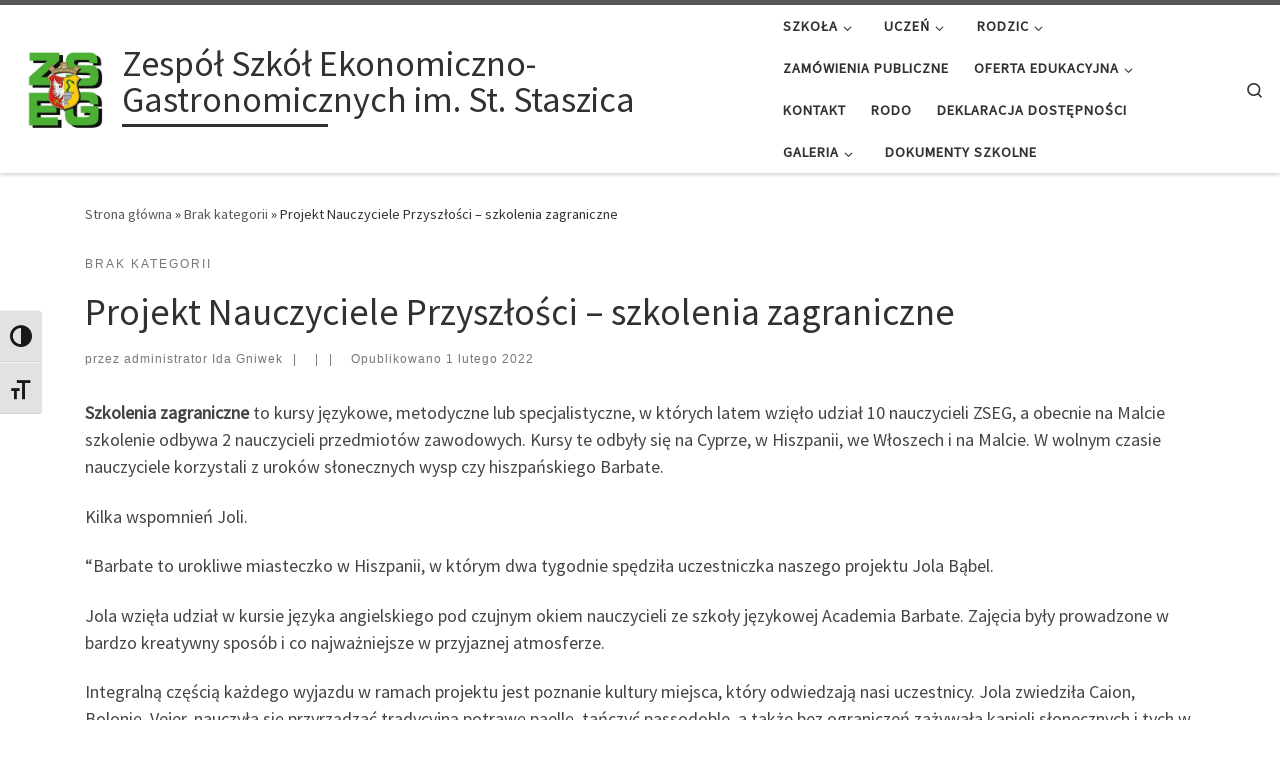

--- FILE ---
content_type: text/html; charset=UTF-8
request_url: http://zseg.edu.pl/index.php/2022/02/01/projekt-nauczyciele-przyszlosci-szkolenia-zagraniczne/
body_size: 23804
content:
<!DOCTYPE html>
<!--[if IE 7]>
<html class="ie ie7" lang="pl-PL">
<![endif]-->
<!--[if IE 8]>
<html class="ie ie8" lang="pl-PL">
<![endif]-->
<!--[if !(IE 7) | !(IE 8)  ]><!-->
<html lang="pl-PL" class="no-js">
<!--<![endif]-->
  <head>
  <meta charset="UTF-8" />
  <meta http-equiv="X-UA-Compatible" content="IE=EDGE" />
  <meta name="viewport" content="width=device-width, initial-scale=1.0" />
  <link rel="profile"  href="https://gmpg.org/xfn/11" />
  <link rel="pingback" href="http://zseg.edu.pl/xmlrpc.php" />
<script>(function(html){html.className = html.className.replace(/\bno-js\b/,'js')})(document.documentElement);</script>
<title>Projekt Nauczyciele Przyszłości &#8211; szkolenia zagraniczne &#8211; Zespół Szkół Ekonomiczno-Gastronomicznych im. St. Staszica</title>
<meta name='robots' content='max-image-preview:large' />
<link rel='dns-prefetch' href='//code.responsivevoice.org' />
<link rel="alternate" type="application/rss+xml" title="Zespół Szkół Ekonomiczno-Gastronomicznych im. St. Staszica &raquo; Kanał z wpisami" href="http://zseg.edu.pl/index.php/feed/" />
<link rel="alternate" type="application/rss+xml" title="Zespół Szkół Ekonomiczno-Gastronomicznych im. St. Staszica &raquo; Kanał z komentarzami" href="http://zseg.edu.pl/index.php/comments/feed/" />
<link rel="alternate" type="application/rss+xml" title="Zespół Szkół Ekonomiczno-Gastronomicznych im. St. Staszica &raquo; Projekt Nauczyciele Przyszłości &#8211; szkolenia zagraniczne Kanał z komentarzami" href="http://zseg.edu.pl/index.php/2022/02/01/projekt-nauczyciele-przyszlosci-szkolenia-zagraniczne/feed/" />
<link rel="alternate" title="oEmbed (JSON)" type="application/json+oembed" href="http://zseg.edu.pl/index.php/wp-json/oembed/1.0/embed?url=http%3A%2F%2Fzseg.edu.pl%2Findex.php%2F2022%2F02%2F01%2Fprojekt-nauczyciele-przyszlosci-szkolenia-zagraniczne%2F" />
<link rel="alternate" title="oEmbed (XML)" type="text/xml+oembed" href="http://zseg.edu.pl/index.php/wp-json/oembed/1.0/embed?url=http%3A%2F%2Fzseg.edu.pl%2Findex.php%2F2022%2F02%2F01%2Fprojekt-nauczyciele-przyszlosci-szkolenia-zagraniczne%2F&#038;format=xml" />
<style id='wp-img-auto-sizes-contain-inline-css'>
img:is([sizes=auto i],[sizes^="auto," i]){contain-intrinsic-size:3000px 1500px}
/*# sourceURL=wp-img-auto-sizes-contain-inline-css */
</style>
<style id='wp-emoji-styles-inline-css'>

	img.wp-smiley, img.emoji {
		display: inline !important;
		border: none !important;
		box-shadow: none !important;
		height: 1em !important;
		width: 1em !important;
		margin: 0 0.07em !important;
		vertical-align: -0.1em !important;
		background: none !important;
		padding: 0 !important;
	}
/*# sourceURL=wp-emoji-styles-inline-css */
</style>
<style id='wp-block-library-inline-css'>
:root{--wp-block-synced-color:#7a00df;--wp-block-synced-color--rgb:122,0,223;--wp-bound-block-color:var(--wp-block-synced-color);--wp-editor-canvas-background:#ddd;--wp-admin-theme-color:#007cba;--wp-admin-theme-color--rgb:0,124,186;--wp-admin-theme-color-darker-10:#006ba1;--wp-admin-theme-color-darker-10--rgb:0,107,160.5;--wp-admin-theme-color-darker-20:#005a87;--wp-admin-theme-color-darker-20--rgb:0,90,135;--wp-admin-border-width-focus:2px}@media (min-resolution:192dpi){:root{--wp-admin-border-width-focus:1.5px}}.wp-element-button{cursor:pointer}:root .has-very-light-gray-background-color{background-color:#eee}:root .has-very-dark-gray-background-color{background-color:#313131}:root .has-very-light-gray-color{color:#eee}:root .has-very-dark-gray-color{color:#313131}:root .has-vivid-green-cyan-to-vivid-cyan-blue-gradient-background{background:linear-gradient(135deg,#00d084,#0693e3)}:root .has-purple-crush-gradient-background{background:linear-gradient(135deg,#34e2e4,#4721fb 50%,#ab1dfe)}:root .has-hazy-dawn-gradient-background{background:linear-gradient(135deg,#faaca8,#dad0ec)}:root .has-subdued-olive-gradient-background{background:linear-gradient(135deg,#fafae1,#67a671)}:root .has-atomic-cream-gradient-background{background:linear-gradient(135deg,#fdd79a,#004a59)}:root .has-nightshade-gradient-background{background:linear-gradient(135deg,#330968,#31cdcf)}:root .has-midnight-gradient-background{background:linear-gradient(135deg,#020381,#2874fc)}:root{--wp--preset--font-size--normal:16px;--wp--preset--font-size--huge:42px}.has-regular-font-size{font-size:1em}.has-larger-font-size{font-size:2.625em}.has-normal-font-size{font-size:var(--wp--preset--font-size--normal)}.has-huge-font-size{font-size:var(--wp--preset--font-size--huge)}.has-text-align-center{text-align:center}.has-text-align-left{text-align:left}.has-text-align-right{text-align:right}.has-fit-text{white-space:nowrap!important}#end-resizable-editor-section{display:none}.aligncenter{clear:both}.items-justified-left{justify-content:flex-start}.items-justified-center{justify-content:center}.items-justified-right{justify-content:flex-end}.items-justified-space-between{justify-content:space-between}.screen-reader-text{border:0;clip-path:inset(50%);height:1px;margin:-1px;overflow:hidden;padding:0;position:absolute;width:1px;word-wrap:normal!important}.screen-reader-text:focus{background-color:#ddd;clip-path:none;color:#444;display:block;font-size:1em;height:auto;left:5px;line-height:normal;padding:15px 23px 14px;text-decoration:none;top:5px;width:auto;z-index:100000}html :where(.has-border-color){border-style:solid}html :where([style*=border-top-color]){border-top-style:solid}html :where([style*=border-right-color]){border-right-style:solid}html :where([style*=border-bottom-color]){border-bottom-style:solid}html :where([style*=border-left-color]){border-left-style:solid}html :where([style*=border-width]){border-style:solid}html :where([style*=border-top-width]){border-top-style:solid}html :where([style*=border-right-width]){border-right-style:solid}html :where([style*=border-bottom-width]){border-bottom-style:solid}html :where([style*=border-left-width]){border-left-style:solid}html :where(img[class*=wp-image-]){height:auto;max-width:100%}:where(figure){margin:0 0 1em}html :where(.is-position-sticky){--wp-admin--admin-bar--position-offset:var(--wp-admin--admin-bar--height,0px)}@media screen and (max-width:600px){html :where(.is-position-sticky){--wp-admin--admin-bar--position-offset:0px}}

/*# sourceURL=wp-block-library-inline-css */
</style><style id='wp-block-gallery-inline-css'>
.blocks-gallery-grid:not(.has-nested-images),.wp-block-gallery:not(.has-nested-images){display:flex;flex-wrap:wrap;list-style-type:none;margin:0;padding:0}.blocks-gallery-grid:not(.has-nested-images) .blocks-gallery-image,.blocks-gallery-grid:not(.has-nested-images) .blocks-gallery-item,.wp-block-gallery:not(.has-nested-images) .blocks-gallery-image,.wp-block-gallery:not(.has-nested-images) .blocks-gallery-item{display:flex;flex-direction:column;flex-grow:1;justify-content:center;margin:0 1em 1em 0;position:relative;width:calc(50% - 1em)}.blocks-gallery-grid:not(.has-nested-images) .blocks-gallery-image:nth-of-type(2n),.blocks-gallery-grid:not(.has-nested-images) .blocks-gallery-item:nth-of-type(2n),.wp-block-gallery:not(.has-nested-images) .blocks-gallery-image:nth-of-type(2n),.wp-block-gallery:not(.has-nested-images) .blocks-gallery-item:nth-of-type(2n){margin-right:0}.blocks-gallery-grid:not(.has-nested-images) .blocks-gallery-image figure,.blocks-gallery-grid:not(.has-nested-images) .blocks-gallery-item figure,.wp-block-gallery:not(.has-nested-images) .blocks-gallery-image figure,.wp-block-gallery:not(.has-nested-images) .blocks-gallery-item figure{align-items:flex-end;display:flex;height:100%;justify-content:flex-start;margin:0}.blocks-gallery-grid:not(.has-nested-images) .blocks-gallery-image img,.blocks-gallery-grid:not(.has-nested-images) .blocks-gallery-item img,.wp-block-gallery:not(.has-nested-images) .blocks-gallery-image img,.wp-block-gallery:not(.has-nested-images) .blocks-gallery-item img{display:block;height:auto;max-width:100%;width:auto}.blocks-gallery-grid:not(.has-nested-images) .blocks-gallery-image figcaption,.blocks-gallery-grid:not(.has-nested-images) .blocks-gallery-item figcaption,.wp-block-gallery:not(.has-nested-images) .blocks-gallery-image figcaption,.wp-block-gallery:not(.has-nested-images) .blocks-gallery-item figcaption{background:linear-gradient(0deg,#000000b3,#0000004d 70%,#0000);bottom:0;box-sizing:border-box;color:#fff;font-size:.8em;margin:0;max-height:100%;overflow:auto;padding:3em .77em .7em;position:absolute;text-align:center;width:100%;z-index:2}.blocks-gallery-grid:not(.has-nested-images) .blocks-gallery-image figcaption img,.blocks-gallery-grid:not(.has-nested-images) .blocks-gallery-item figcaption img,.wp-block-gallery:not(.has-nested-images) .blocks-gallery-image figcaption img,.wp-block-gallery:not(.has-nested-images) .blocks-gallery-item figcaption img{display:inline}.blocks-gallery-grid:not(.has-nested-images) figcaption,.wp-block-gallery:not(.has-nested-images) figcaption{flex-grow:1}.blocks-gallery-grid:not(.has-nested-images).is-cropped .blocks-gallery-image a,.blocks-gallery-grid:not(.has-nested-images).is-cropped .blocks-gallery-image img,.blocks-gallery-grid:not(.has-nested-images).is-cropped .blocks-gallery-item a,.blocks-gallery-grid:not(.has-nested-images).is-cropped .blocks-gallery-item img,.wp-block-gallery:not(.has-nested-images).is-cropped .blocks-gallery-image a,.wp-block-gallery:not(.has-nested-images).is-cropped .blocks-gallery-image img,.wp-block-gallery:not(.has-nested-images).is-cropped .blocks-gallery-item a,.wp-block-gallery:not(.has-nested-images).is-cropped .blocks-gallery-item img{flex:1;height:100%;object-fit:cover;width:100%}.blocks-gallery-grid:not(.has-nested-images).columns-1 .blocks-gallery-image,.blocks-gallery-grid:not(.has-nested-images).columns-1 .blocks-gallery-item,.wp-block-gallery:not(.has-nested-images).columns-1 .blocks-gallery-image,.wp-block-gallery:not(.has-nested-images).columns-1 .blocks-gallery-item{margin-right:0;width:100%}@media (min-width:600px){.blocks-gallery-grid:not(.has-nested-images).columns-3 .blocks-gallery-image,.blocks-gallery-grid:not(.has-nested-images).columns-3 .blocks-gallery-item,.wp-block-gallery:not(.has-nested-images).columns-3 .blocks-gallery-image,.wp-block-gallery:not(.has-nested-images).columns-3 .blocks-gallery-item{margin-right:1em;width:calc(33.33333% - .66667em)}.blocks-gallery-grid:not(.has-nested-images).columns-4 .blocks-gallery-image,.blocks-gallery-grid:not(.has-nested-images).columns-4 .blocks-gallery-item,.wp-block-gallery:not(.has-nested-images).columns-4 .blocks-gallery-image,.wp-block-gallery:not(.has-nested-images).columns-4 .blocks-gallery-item{margin-right:1em;width:calc(25% - .75em)}.blocks-gallery-grid:not(.has-nested-images).columns-5 .blocks-gallery-image,.blocks-gallery-grid:not(.has-nested-images).columns-5 .blocks-gallery-item,.wp-block-gallery:not(.has-nested-images).columns-5 .blocks-gallery-image,.wp-block-gallery:not(.has-nested-images).columns-5 .blocks-gallery-item{margin-right:1em;width:calc(20% - .8em)}.blocks-gallery-grid:not(.has-nested-images).columns-6 .blocks-gallery-image,.blocks-gallery-grid:not(.has-nested-images).columns-6 .blocks-gallery-item,.wp-block-gallery:not(.has-nested-images).columns-6 .blocks-gallery-image,.wp-block-gallery:not(.has-nested-images).columns-6 .blocks-gallery-item{margin-right:1em;width:calc(16.66667% - .83333em)}.blocks-gallery-grid:not(.has-nested-images).columns-7 .blocks-gallery-image,.blocks-gallery-grid:not(.has-nested-images).columns-7 .blocks-gallery-item,.wp-block-gallery:not(.has-nested-images).columns-7 .blocks-gallery-image,.wp-block-gallery:not(.has-nested-images).columns-7 .blocks-gallery-item{margin-right:1em;width:calc(14.28571% - .85714em)}.blocks-gallery-grid:not(.has-nested-images).columns-8 .blocks-gallery-image,.blocks-gallery-grid:not(.has-nested-images).columns-8 .blocks-gallery-item,.wp-block-gallery:not(.has-nested-images).columns-8 .blocks-gallery-image,.wp-block-gallery:not(.has-nested-images).columns-8 .blocks-gallery-item{margin-right:1em;width:calc(12.5% - .875em)}.blocks-gallery-grid:not(.has-nested-images).columns-1 .blocks-gallery-image:nth-of-type(1n),.blocks-gallery-grid:not(.has-nested-images).columns-1 .blocks-gallery-item:nth-of-type(1n),.blocks-gallery-grid:not(.has-nested-images).columns-2 .blocks-gallery-image:nth-of-type(2n),.blocks-gallery-grid:not(.has-nested-images).columns-2 .blocks-gallery-item:nth-of-type(2n),.blocks-gallery-grid:not(.has-nested-images).columns-3 .blocks-gallery-image:nth-of-type(3n),.blocks-gallery-grid:not(.has-nested-images).columns-3 .blocks-gallery-item:nth-of-type(3n),.blocks-gallery-grid:not(.has-nested-images).columns-4 .blocks-gallery-image:nth-of-type(4n),.blocks-gallery-grid:not(.has-nested-images).columns-4 .blocks-gallery-item:nth-of-type(4n),.blocks-gallery-grid:not(.has-nested-images).columns-5 .blocks-gallery-image:nth-of-type(5n),.blocks-gallery-grid:not(.has-nested-images).columns-5 .blocks-gallery-item:nth-of-type(5n),.blocks-gallery-grid:not(.has-nested-images).columns-6 .blocks-gallery-image:nth-of-type(6n),.blocks-gallery-grid:not(.has-nested-images).columns-6 .blocks-gallery-item:nth-of-type(6n),.blocks-gallery-grid:not(.has-nested-images).columns-7 .blocks-gallery-image:nth-of-type(7n),.blocks-gallery-grid:not(.has-nested-images).columns-7 .blocks-gallery-item:nth-of-type(7n),.blocks-gallery-grid:not(.has-nested-images).columns-8 .blocks-gallery-image:nth-of-type(8n),.blocks-gallery-grid:not(.has-nested-images).columns-8 .blocks-gallery-item:nth-of-type(8n),.wp-block-gallery:not(.has-nested-images).columns-1 .blocks-gallery-image:nth-of-type(1n),.wp-block-gallery:not(.has-nested-images).columns-1 .blocks-gallery-item:nth-of-type(1n),.wp-block-gallery:not(.has-nested-images).columns-2 .blocks-gallery-image:nth-of-type(2n),.wp-block-gallery:not(.has-nested-images).columns-2 .blocks-gallery-item:nth-of-type(2n),.wp-block-gallery:not(.has-nested-images).columns-3 .blocks-gallery-image:nth-of-type(3n),.wp-block-gallery:not(.has-nested-images).columns-3 .blocks-gallery-item:nth-of-type(3n),.wp-block-gallery:not(.has-nested-images).columns-4 .blocks-gallery-image:nth-of-type(4n),.wp-block-gallery:not(.has-nested-images).columns-4 .blocks-gallery-item:nth-of-type(4n),.wp-block-gallery:not(.has-nested-images).columns-5 .blocks-gallery-image:nth-of-type(5n),.wp-block-gallery:not(.has-nested-images).columns-5 .blocks-gallery-item:nth-of-type(5n),.wp-block-gallery:not(.has-nested-images).columns-6 .blocks-gallery-image:nth-of-type(6n),.wp-block-gallery:not(.has-nested-images).columns-6 .blocks-gallery-item:nth-of-type(6n),.wp-block-gallery:not(.has-nested-images).columns-7 .blocks-gallery-image:nth-of-type(7n),.wp-block-gallery:not(.has-nested-images).columns-7 .blocks-gallery-item:nth-of-type(7n),.wp-block-gallery:not(.has-nested-images).columns-8 .blocks-gallery-image:nth-of-type(8n),.wp-block-gallery:not(.has-nested-images).columns-8 .blocks-gallery-item:nth-of-type(8n){margin-right:0}}.blocks-gallery-grid:not(.has-nested-images) .blocks-gallery-image:last-child,.blocks-gallery-grid:not(.has-nested-images) .blocks-gallery-item:last-child,.wp-block-gallery:not(.has-nested-images) .blocks-gallery-image:last-child,.wp-block-gallery:not(.has-nested-images) .blocks-gallery-item:last-child{margin-right:0}.blocks-gallery-grid:not(.has-nested-images).alignleft,.blocks-gallery-grid:not(.has-nested-images).alignright,.wp-block-gallery:not(.has-nested-images).alignleft,.wp-block-gallery:not(.has-nested-images).alignright{max-width:420px;width:100%}.blocks-gallery-grid:not(.has-nested-images).aligncenter .blocks-gallery-item figure,.wp-block-gallery:not(.has-nested-images).aligncenter .blocks-gallery-item figure{justify-content:center}.wp-block-gallery:not(.is-cropped) .blocks-gallery-item{align-self:flex-start}figure.wp-block-gallery.has-nested-images{align-items:normal}.wp-block-gallery.has-nested-images figure.wp-block-image:not(#individual-image){margin:0;width:calc(50% - var(--wp--style--unstable-gallery-gap, 16px)/2)}.wp-block-gallery.has-nested-images figure.wp-block-image{box-sizing:border-box;display:flex;flex-direction:column;flex-grow:1;justify-content:center;max-width:100%;position:relative}.wp-block-gallery.has-nested-images figure.wp-block-image>a,.wp-block-gallery.has-nested-images figure.wp-block-image>div{flex-direction:column;flex-grow:1;margin:0}.wp-block-gallery.has-nested-images figure.wp-block-image img{display:block;height:auto;max-width:100%!important;width:auto}.wp-block-gallery.has-nested-images figure.wp-block-image figcaption,.wp-block-gallery.has-nested-images figure.wp-block-image:has(figcaption):before{bottom:0;left:0;max-height:100%;position:absolute;right:0}.wp-block-gallery.has-nested-images figure.wp-block-image:has(figcaption):before{backdrop-filter:blur(3px);content:"";height:100%;-webkit-mask-image:linear-gradient(0deg,#000 20%,#0000);mask-image:linear-gradient(0deg,#000 20%,#0000);max-height:40%;pointer-events:none}.wp-block-gallery.has-nested-images figure.wp-block-image figcaption{box-sizing:border-box;color:#fff;font-size:13px;margin:0;overflow:auto;padding:1em;text-align:center;text-shadow:0 0 1.5px #000}.wp-block-gallery.has-nested-images figure.wp-block-image figcaption::-webkit-scrollbar{height:12px;width:12px}.wp-block-gallery.has-nested-images figure.wp-block-image figcaption::-webkit-scrollbar-track{background-color:initial}.wp-block-gallery.has-nested-images figure.wp-block-image figcaption::-webkit-scrollbar-thumb{background-clip:padding-box;background-color:initial;border:3px solid #0000;border-radius:8px}.wp-block-gallery.has-nested-images figure.wp-block-image figcaption:focus-within::-webkit-scrollbar-thumb,.wp-block-gallery.has-nested-images figure.wp-block-image figcaption:focus::-webkit-scrollbar-thumb,.wp-block-gallery.has-nested-images figure.wp-block-image figcaption:hover::-webkit-scrollbar-thumb{background-color:#fffc}.wp-block-gallery.has-nested-images figure.wp-block-image figcaption{scrollbar-color:#0000 #0000;scrollbar-gutter:stable both-edges;scrollbar-width:thin}.wp-block-gallery.has-nested-images figure.wp-block-image figcaption:focus,.wp-block-gallery.has-nested-images figure.wp-block-image figcaption:focus-within,.wp-block-gallery.has-nested-images figure.wp-block-image figcaption:hover{scrollbar-color:#fffc #0000}.wp-block-gallery.has-nested-images figure.wp-block-image figcaption{will-change:transform}@media (hover:none){.wp-block-gallery.has-nested-images figure.wp-block-image figcaption{scrollbar-color:#fffc #0000}}.wp-block-gallery.has-nested-images figure.wp-block-image figcaption{background:linear-gradient(0deg,#0006,#0000)}.wp-block-gallery.has-nested-images figure.wp-block-image figcaption img{display:inline}.wp-block-gallery.has-nested-images figure.wp-block-image figcaption a{color:inherit}.wp-block-gallery.has-nested-images figure.wp-block-image.has-custom-border img{box-sizing:border-box}.wp-block-gallery.has-nested-images figure.wp-block-image.has-custom-border>a,.wp-block-gallery.has-nested-images figure.wp-block-image.has-custom-border>div,.wp-block-gallery.has-nested-images figure.wp-block-image.is-style-rounded>a,.wp-block-gallery.has-nested-images figure.wp-block-image.is-style-rounded>div{flex:1 1 auto}.wp-block-gallery.has-nested-images figure.wp-block-image.has-custom-border figcaption,.wp-block-gallery.has-nested-images figure.wp-block-image.is-style-rounded figcaption{background:none;color:inherit;flex:initial;margin:0;padding:10px 10px 9px;position:relative;text-shadow:none}.wp-block-gallery.has-nested-images figure.wp-block-image.has-custom-border:before,.wp-block-gallery.has-nested-images figure.wp-block-image.is-style-rounded:before{content:none}.wp-block-gallery.has-nested-images figcaption{flex-basis:100%;flex-grow:1;text-align:center}.wp-block-gallery.has-nested-images:not(.is-cropped) figure.wp-block-image:not(#individual-image){margin-bottom:auto;margin-top:0}.wp-block-gallery.has-nested-images.is-cropped figure.wp-block-image:not(#individual-image){align-self:inherit}.wp-block-gallery.has-nested-images.is-cropped figure.wp-block-image:not(#individual-image)>a,.wp-block-gallery.has-nested-images.is-cropped figure.wp-block-image:not(#individual-image)>div:not(.components-drop-zone){display:flex}.wp-block-gallery.has-nested-images.is-cropped figure.wp-block-image:not(#individual-image) a,.wp-block-gallery.has-nested-images.is-cropped figure.wp-block-image:not(#individual-image) img{flex:1 0 0%;height:100%;object-fit:cover;width:100%}.wp-block-gallery.has-nested-images.columns-1 figure.wp-block-image:not(#individual-image){width:100%}@media (min-width:600px){.wp-block-gallery.has-nested-images.columns-3 figure.wp-block-image:not(#individual-image){width:calc(33.33333% - var(--wp--style--unstable-gallery-gap, 16px)*.66667)}.wp-block-gallery.has-nested-images.columns-4 figure.wp-block-image:not(#individual-image){width:calc(25% - var(--wp--style--unstable-gallery-gap, 16px)*.75)}.wp-block-gallery.has-nested-images.columns-5 figure.wp-block-image:not(#individual-image){width:calc(20% - var(--wp--style--unstable-gallery-gap, 16px)*.8)}.wp-block-gallery.has-nested-images.columns-6 figure.wp-block-image:not(#individual-image){width:calc(16.66667% - var(--wp--style--unstable-gallery-gap, 16px)*.83333)}.wp-block-gallery.has-nested-images.columns-7 figure.wp-block-image:not(#individual-image){width:calc(14.28571% - var(--wp--style--unstable-gallery-gap, 16px)*.85714)}.wp-block-gallery.has-nested-images.columns-8 figure.wp-block-image:not(#individual-image){width:calc(12.5% - var(--wp--style--unstable-gallery-gap, 16px)*.875)}.wp-block-gallery.has-nested-images.columns-default figure.wp-block-image:not(#individual-image){width:calc(33.33% - var(--wp--style--unstable-gallery-gap, 16px)*.66667)}.wp-block-gallery.has-nested-images.columns-default figure.wp-block-image:not(#individual-image):first-child:nth-last-child(2),.wp-block-gallery.has-nested-images.columns-default figure.wp-block-image:not(#individual-image):first-child:nth-last-child(2)~figure.wp-block-image:not(#individual-image){width:calc(50% - var(--wp--style--unstable-gallery-gap, 16px)*.5)}.wp-block-gallery.has-nested-images.columns-default figure.wp-block-image:not(#individual-image):first-child:last-child{width:100%}}.wp-block-gallery.has-nested-images.alignleft,.wp-block-gallery.has-nested-images.alignright{max-width:420px;width:100%}.wp-block-gallery.has-nested-images.aligncenter{justify-content:center}
/*# sourceURL=http://zseg.edu.pl/wp-includes/blocks/gallery/style.min.css */
</style>
<style id='wp-block-image-inline-css'>
.wp-block-image>a,.wp-block-image>figure>a{display:inline-block}.wp-block-image img{box-sizing:border-box;height:auto;max-width:100%;vertical-align:bottom}@media not (prefers-reduced-motion){.wp-block-image img.hide{visibility:hidden}.wp-block-image img.show{animation:show-content-image .4s}}.wp-block-image[style*=border-radius] img,.wp-block-image[style*=border-radius]>a{border-radius:inherit}.wp-block-image.has-custom-border img{box-sizing:border-box}.wp-block-image.aligncenter{text-align:center}.wp-block-image.alignfull>a,.wp-block-image.alignwide>a{width:100%}.wp-block-image.alignfull img,.wp-block-image.alignwide img{height:auto;width:100%}.wp-block-image .aligncenter,.wp-block-image .alignleft,.wp-block-image .alignright,.wp-block-image.aligncenter,.wp-block-image.alignleft,.wp-block-image.alignright{display:table}.wp-block-image .aligncenter>figcaption,.wp-block-image .alignleft>figcaption,.wp-block-image .alignright>figcaption,.wp-block-image.aligncenter>figcaption,.wp-block-image.alignleft>figcaption,.wp-block-image.alignright>figcaption{caption-side:bottom;display:table-caption}.wp-block-image .alignleft{float:left;margin:.5em 1em .5em 0}.wp-block-image .alignright{float:right;margin:.5em 0 .5em 1em}.wp-block-image .aligncenter{margin-left:auto;margin-right:auto}.wp-block-image :where(figcaption){margin-bottom:1em;margin-top:.5em}.wp-block-image.is-style-circle-mask img{border-radius:9999px}@supports ((-webkit-mask-image:none) or (mask-image:none)) or (-webkit-mask-image:none){.wp-block-image.is-style-circle-mask img{border-radius:0;-webkit-mask-image:url('data:image/svg+xml;utf8,<svg viewBox="0 0 100 100" xmlns="http://www.w3.org/2000/svg"><circle cx="50" cy="50" r="50"/></svg>');mask-image:url('data:image/svg+xml;utf8,<svg viewBox="0 0 100 100" xmlns="http://www.w3.org/2000/svg"><circle cx="50" cy="50" r="50"/></svg>');mask-mode:alpha;-webkit-mask-position:center;mask-position:center;-webkit-mask-repeat:no-repeat;mask-repeat:no-repeat;-webkit-mask-size:contain;mask-size:contain}}:root :where(.wp-block-image.is-style-rounded img,.wp-block-image .is-style-rounded img){border-radius:9999px}.wp-block-image figure{margin:0}.wp-lightbox-container{display:flex;flex-direction:column;position:relative}.wp-lightbox-container img{cursor:zoom-in}.wp-lightbox-container img:hover+button{opacity:1}.wp-lightbox-container button{align-items:center;backdrop-filter:blur(16px) saturate(180%);background-color:#5a5a5a40;border:none;border-radius:4px;cursor:zoom-in;display:flex;height:20px;justify-content:center;opacity:0;padding:0;position:absolute;right:16px;text-align:center;top:16px;width:20px;z-index:100}@media not (prefers-reduced-motion){.wp-lightbox-container button{transition:opacity .2s ease}}.wp-lightbox-container button:focus-visible{outline:3px auto #5a5a5a40;outline:3px auto -webkit-focus-ring-color;outline-offset:3px}.wp-lightbox-container button:hover{cursor:pointer;opacity:1}.wp-lightbox-container button:focus{opacity:1}.wp-lightbox-container button:focus,.wp-lightbox-container button:hover,.wp-lightbox-container button:not(:hover):not(:active):not(.has-background){background-color:#5a5a5a40;border:none}.wp-lightbox-overlay{box-sizing:border-box;cursor:zoom-out;height:100vh;left:0;overflow:hidden;position:fixed;top:0;visibility:hidden;width:100%;z-index:100000}.wp-lightbox-overlay .close-button{align-items:center;cursor:pointer;display:flex;justify-content:center;min-height:40px;min-width:40px;padding:0;position:absolute;right:calc(env(safe-area-inset-right) + 16px);top:calc(env(safe-area-inset-top) + 16px);z-index:5000000}.wp-lightbox-overlay .close-button:focus,.wp-lightbox-overlay .close-button:hover,.wp-lightbox-overlay .close-button:not(:hover):not(:active):not(.has-background){background:none;border:none}.wp-lightbox-overlay .lightbox-image-container{height:var(--wp--lightbox-container-height);left:50%;overflow:hidden;position:absolute;top:50%;transform:translate(-50%,-50%);transform-origin:top left;width:var(--wp--lightbox-container-width);z-index:9999999999}.wp-lightbox-overlay .wp-block-image{align-items:center;box-sizing:border-box;display:flex;height:100%;justify-content:center;margin:0;position:relative;transform-origin:0 0;width:100%;z-index:3000000}.wp-lightbox-overlay .wp-block-image img{height:var(--wp--lightbox-image-height);min-height:var(--wp--lightbox-image-height);min-width:var(--wp--lightbox-image-width);width:var(--wp--lightbox-image-width)}.wp-lightbox-overlay .wp-block-image figcaption{display:none}.wp-lightbox-overlay button{background:none;border:none}.wp-lightbox-overlay .scrim{background-color:#fff;height:100%;opacity:.9;position:absolute;width:100%;z-index:2000000}.wp-lightbox-overlay.active{visibility:visible}@media not (prefers-reduced-motion){.wp-lightbox-overlay.active{animation:turn-on-visibility .25s both}.wp-lightbox-overlay.active img{animation:turn-on-visibility .35s both}.wp-lightbox-overlay.show-closing-animation:not(.active){animation:turn-off-visibility .35s both}.wp-lightbox-overlay.show-closing-animation:not(.active) img{animation:turn-off-visibility .25s both}.wp-lightbox-overlay.zoom.active{animation:none;opacity:1;visibility:visible}.wp-lightbox-overlay.zoom.active .lightbox-image-container{animation:lightbox-zoom-in .4s}.wp-lightbox-overlay.zoom.active .lightbox-image-container img{animation:none}.wp-lightbox-overlay.zoom.active .scrim{animation:turn-on-visibility .4s forwards}.wp-lightbox-overlay.zoom.show-closing-animation:not(.active){animation:none}.wp-lightbox-overlay.zoom.show-closing-animation:not(.active) .lightbox-image-container{animation:lightbox-zoom-out .4s}.wp-lightbox-overlay.zoom.show-closing-animation:not(.active) .lightbox-image-container img{animation:none}.wp-lightbox-overlay.zoom.show-closing-animation:not(.active) .scrim{animation:turn-off-visibility .4s forwards}}@keyframes show-content-image{0%{visibility:hidden}99%{visibility:hidden}to{visibility:visible}}@keyframes turn-on-visibility{0%{opacity:0}to{opacity:1}}@keyframes turn-off-visibility{0%{opacity:1;visibility:visible}99%{opacity:0;visibility:visible}to{opacity:0;visibility:hidden}}@keyframes lightbox-zoom-in{0%{transform:translate(calc((-100vw + var(--wp--lightbox-scrollbar-width))/2 + var(--wp--lightbox-initial-left-position)),calc(-50vh + var(--wp--lightbox-initial-top-position))) scale(var(--wp--lightbox-scale))}to{transform:translate(-50%,-50%) scale(1)}}@keyframes lightbox-zoom-out{0%{transform:translate(-50%,-50%) scale(1);visibility:visible}99%{visibility:visible}to{transform:translate(calc((-100vw + var(--wp--lightbox-scrollbar-width))/2 + var(--wp--lightbox-initial-left-position)),calc(-50vh + var(--wp--lightbox-initial-top-position))) scale(var(--wp--lightbox-scale));visibility:hidden}}
/*# sourceURL=http://zseg.edu.pl/wp-includes/blocks/image/style.min.css */
</style>
<style id='wp-block-paragraph-inline-css'>
.is-small-text{font-size:.875em}.is-regular-text{font-size:1em}.is-large-text{font-size:2.25em}.is-larger-text{font-size:3em}.has-drop-cap:not(:focus):first-letter{float:left;font-size:8.4em;font-style:normal;font-weight:100;line-height:.68;margin:.05em .1em 0 0;text-transform:uppercase}body.rtl .has-drop-cap:not(:focus):first-letter{float:none;margin-left:.1em}p.has-drop-cap.has-background{overflow:hidden}:root :where(p.has-background){padding:1.25em 2.375em}:where(p.has-text-color:not(.has-link-color)) a{color:inherit}p.has-text-align-left[style*="writing-mode:vertical-lr"],p.has-text-align-right[style*="writing-mode:vertical-rl"]{rotate:180deg}
/*# sourceURL=http://zseg.edu.pl/wp-includes/blocks/paragraph/style.min.css */
</style>
<style id='wp-block-table-inline-css'>
.wp-block-table{overflow-x:auto}.wp-block-table table{border-collapse:collapse;width:100%}.wp-block-table thead{border-bottom:3px solid}.wp-block-table tfoot{border-top:3px solid}.wp-block-table td,.wp-block-table th{border:1px solid;padding:.5em}.wp-block-table .has-fixed-layout{table-layout:fixed;width:100%}.wp-block-table .has-fixed-layout td,.wp-block-table .has-fixed-layout th{word-break:break-word}.wp-block-table.aligncenter,.wp-block-table.alignleft,.wp-block-table.alignright{display:table;width:auto}.wp-block-table.aligncenter td,.wp-block-table.aligncenter th,.wp-block-table.alignleft td,.wp-block-table.alignleft th,.wp-block-table.alignright td,.wp-block-table.alignright th{word-break:break-word}.wp-block-table .has-subtle-light-gray-background-color{background-color:#f3f4f5}.wp-block-table .has-subtle-pale-green-background-color{background-color:#e9fbe5}.wp-block-table .has-subtle-pale-blue-background-color{background-color:#e7f5fe}.wp-block-table .has-subtle-pale-pink-background-color{background-color:#fcf0ef}.wp-block-table.is-style-stripes{background-color:initial;border-collapse:inherit;border-spacing:0}.wp-block-table.is-style-stripes tbody tr:nth-child(odd){background-color:#f0f0f0}.wp-block-table.is-style-stripes.has-subtle-light-gray-background-color tbody tr:nth-child(odd){background-color:#f3f4f5}.wp-block-table.is-style-stripes.has-subtle-pale-green-background-color tbody tr:nth-child(odd){background-color:#e9fbe5}.wp-block-table.is-style-stripes.has-subtle-pale-blue-background-color tbody tr:nth-child(odd){background-color:#e7f5fe}.wp-block-table.is-style-stripes.has-subtle-pale-pink-background-color tbody tr:nth-child(odd){background-color:#fcf0ef}.wp-block-table.is-style-stripes td,.wp-block-table.is-style-stripes th{border-color:#0000}.wp-block-table.is-style-stripes{border-bottom:1px solid #f0f0f0}.wp-block-table .has-border-color td,.wp-block-table .has-border-color th,.wp-block-table .has-border-color tr,.wp-block-table .has-border-color>*{border-color:inherit}.wp-block-table table[style*=border-top-color] tr:first-child,.wp-block-table table[style*=border-top-color] tr:first-child td,.wp-block-table table[style*=border-top-color] tr:first-child th,.wp-block-table table[style*=border-top-color]>*,.wp-block-table table[style*=border-top-color]>* td,.wp-block-table table[style*=border-top-color]>* th{border-top-color:inherit}.wp-block-table table[style*=border-top-color] tr:not(:first-child){border-top-color:initial}.wp-block-table table[style*=border-right-color] td:last-child,.wp-block-table table[style*=border-right-color] th,.wp-block-table table[style*=border-right-color] tr,.wp-block-table table[style*=border-right-color]>*{border-right-color:inherit}.wp-block-table table[style*=border-bottom-color] tr:last-child,.wp-block-table table[style*=border-bottom-color] tr:last-child td,.wp-block-table table[style*=border-bottom-color] tr:last-child th,.wp-block-table table[style*=border-bottom-color]>*,.wp-block-table table[style*=border-bottom-color]>* td,.wp-block-table table[style*=border-bottom-color]>* th{border-bottom-color:inherit}.wp-block-table table[style*=border-bottom-color] tr:not(:last-child){border-bottom-color:initial}.wp-block-table table[style*=border-left-color] td:first-child,.wp-block-table table[style*=border-left-color] th,.wp-block-table table[style*=border-left-color] tr,.wp-block-table table[style*=border-left-color]>*{border-left-color:inherit}.wp-block-table table[style*=border-style] td,.wp-block-table table[style*=border-style] th,.wp-block-table table[style*=border-style] tr,.wp-block-table table[style*=border-style]>*{border-style:inherit}.wp-block-table table[style*=border-width] td,.wp-block-table table[style*=border-width] th,.wp-block-table table[style*=border-width] tr,.wp-block-table table[style*=border-width]>*{border-style:inherit;border-width:inherit}
/*# sourceURL=http://zseg.edu.pl/wp-includes/blocks/table/style.min.css */
</style>
<style id='global-styles-inline-css'>
:root{--wp--preset--aspect-ratio--square: 1;--wp--preset--aspect-ratio--4-3: 4/3;--wp--preset--aspect-ratio--3-4: 3/4;--wp--preset--aspect-ratio--3-2: 3/2;--wp--preset--aspect-ratio--2-3: 2/3;--wp--preset--aspect-ratio--16-9: 16/9;--wp--preset--aspect-ratio--9-16: 9/16;--wp--preset--color--black: #000000;--wp--preset--color--cyan-bluish-gray: #abb8c3;--wp--preset--color--white: #ffffff;--wp--preset--color--pale-pink: #f78da7;--wp--preset--color--vivid-red: #cf2e2e;--wp--preset--color--luminous-vivid-orange: #ff6900;--wp--preset--color--luminous-vivid-amber: #fcb900;--wp--preset--color--light-green-cyan: #7bdcb5;--wp--preset--color--vivid-green-cyan: #00d084;--wp--preset--color--pale-cyan-blue: #8ed1fc;--wp--preset--color--vivid-cyan-blue: #0693e3;--wp--preset--color--vivid-purple: #9b51e0;--wp--preset--gradient--vivid-cyan-blue-to-vivid-purple: linear-gradient(135deg,rgb(6,147,227) 0%,rgb(155,81,224) 100%);--wp--preset--gradient--light-green-cyan-to-vivid-green-cyan: linear-gradient(135deg,rgb(122,220,180) 0%,rgb(0,208,130) 100%);--wp--preset--gradient--luminous-vivid-amber-to-luminous-vivid-orange: linear-gradient(135deg,rgb(252,185,0) 0%,rgb(255,105,0) 100%);--wp--preset--gradient--luminous-vivid-orange-to-vivid-red: linear-gradient(135deg,rgb(255,105,0) 0%,rgb(207,46,46) 100%);--wp--preset--gradient--very-light-gray-to-cyan-bluish-gray: linear-gradient(135deg,rgb(238,238,238) 0%,rgb(169,184,195) 100%);--wp--preset--gradient--cool-to-warm-spectrum: linear-gradient(135deg,rgb(74,234,220) 0%,rgb(151,120,209) 20%,rgb(207,42,186) 40%,rgb(238,44,130) 60%,rgb(251,105,98) 80%,rgb(254,248,76) 100%);--wp--preset--gradient--blush-light-purple: linear-gradient(135deg,rgb(255,206,236) 0%,rgb(152,150,240) 100%);--wp--preset--gradient--blush-bordeaux: linear-gradient(135deg,rgb(254,205,165) 0%,rgb(254,45,45) 50%,rgb(107,0,62) 100%);--wp--preset--gradient--luminous-dusk: linear-gradient(135deg,rgb(255,203,112) 0%,rgb(199,81,192) 50%,rgb(65,88,208) 100%);--wp--preset--gradient--pale-ocean: linear-gradient(135deg,rgb(255,245,203) 0%,rgb(182,227,212) 50%,rgb(51,167,181) 100%);--wp--preset--gradient--electric-grass: linear-gradient(135deg,rgb(202,248,128) 0%,rgb(113,206,126) 100%);--wp--preset--gradient--midnight: linear-gradient(135deg,rgb(2,3,129) 0%,rgb(40,116,252) 100%);--wp--preset--font-size--small: 13px;--wp--preset--font-size--medium: 20px;--wp--preset--font-size--large: 36px;--wp--preset--font-size--x-large: 42px;--wp--preset--spacing--20: 0.44rem;--wp--preset--spacing--30: 0.67rem;--wp--preset--spacing--40: 1rem;--wp--preset--spacing--50: 1.5rem;--wp--preset--spacing--60: 2.25rem;--wp--preset--spacing--70: 3.38rem;--wp--preset--spacing--80: 5.06rem;--wp--preset--shadow--natural: 6px 6px 9px rgba(0, 0, 0, 0.2);--wp--preset--shadow--deep: 12px 12px 50px rgba(0, 0, 0, 0.4);--wp--preset--shadow--sharp: 6px 6px 0px rgba(0, 0, 0, 0.2);--wp--preset--shadow--outlined: 6px 6px 0px -3px rgb(255, 255, 255), 6px 6px rgb(0, 0, 0);--wp--preset--shadow--crisp: 6px 6px 0px rgb(0, 0, 0);}:where(.is-layout-flex){gap: 0.5em;}:where(.is-layout-grid){gap: 0.5em;}body .is-layout-flex{display: flex;}.is-layout-flex{flex-wrap: wrap;align-items: center;}.is-layout-flex > :is(*, div){margin: 0;}body .is-layout-grid{display: grid;}.is-layout-grid > :is(*, div){margin: 0;}:where(.wp-block-columns.is-layout-flex){gap: 2em;}:where(.wp-block-columns.is-layout-grid){gap: 2em;}:where(.wp-block-post-template.is-layout-flex){gap: 1.25em;}:where(.wp-block-post-template.is-layout-grid){gap: 1.25em;}.has-black-color{color: var(--wp--preset--color--black) !important;}.has-cyan-bluish-gray-color{color: var(--wp--preset--color--cyan-bluish-gray) !important;}.has-white-color{color: var(--wp--preset--color--white) !important;}.has-pale-pink-color{color: var(--wp--preset--color--pale-pink) !important;}.has-vivid-red-color{color: var(--wp--preset--color--vivid-red) !important;}.has-luminous-vivid-orange-color{color: var(--wp--preset--color--luminous-vivid-orange) !important;}.has-luminous-vivid-amber-color{color: var(--wp--preset--color--luminous-vivid-amber) !important;}.has-light-green-cyan-color{color: var(--wp--preset--color--light-green-cyan) !important;}.has-vivid-green-cyan-color{color: var(--wp--preset--color--vivid-green-cyan) !important;}.has-pale-cyan-blue-color{color: var(--wp--preset--color--pale-cyan-blue) !important;}.has-vivid-cyan-blue-color{color: var(--wp--preset--color--vivid-cyan-blue) !important;}.has-vivid-purple-color{color: var(--wp--preset--color--vivid-purple) !important;}.has-black-background-color{background-color: var(--wp--preset--color--black) !important;}.has-cyan-bluish-gray-background-color{background-color: var(--wp--preset--color--cyan-bluish-gray) !important;}.has-white-background-color{background-color: var(--wp--preset--color--white) !important;}.has-pale-pink-background-color{background-color: var(--wp--preset--color--pale-pink) !important;}.has-vivid-red-background-color{background-color: var(--wp--preset--color--vivid-red) !important;}.has-luminous-vivid-orange-background-color{background-color: var(--wp--preset--color--luminous-vivid-orange) !important;}.has-luminous-vivid-amber-background-color{background-color: var(--wp--preset--color--luminous-vivid-amber) !important;}.has-light-green-cyan-background-color{background-color: var(--wp--preset--color--light-green-cyan) !important;}.has-vivid-green-cyan-background-color{background-color: var(--wp--preset--color--vivid-green-cyan) !important;}.has-pale-cyan-blue-background-color{background-color: var(--wp--preset--color--pale-cyan-blue) !important;}.has-vivid-cyan-blue-background-color{background-color: var(--wp--preset--color--vivid-cyan-blue) !important;}.has-vivid-purple-background-color{background-color: var(--wp--preset--color--vivid-purple) !important;}.has-black-border-color{border-color: var(--wp--preset--color--black) !important;}.has-cyan-bluish-gray-border-color{border-color: var(--wp--preset--color--cyan-bluish-gray) !important;}.has-white-border-color{border-color: var(--wp--preset--color--white) !important;}.has-pale-pink-border-color{border-color: var(--wp--preset--color--pale-pink) !important;}.has-vivid-red-border-color{border-color: var(--wp--preset--color--vivid-red) !important;}.has-luminous-vivid-orange-border-color{border-color: var(--wp--preset--color--luminous-vivid-orange) !important;}.has-luminous-vivid-amber-border-color{border-color: var(--wp--preset--color--luminous-vivid-amber) !important;}.has-light-green-cyan-border-color{border-color: var(--wp--preset--color--light-green-cyan) !important;}.has-vivid-green-cyan-border-color{border-color: var(--wp--preset--color--vivid-green-cyan) !important;}.has-pale-cyan-blue-border-color{border-color: var(--wp--preset--color--pale-cyan-blue) !important;}.has-vivid-cyan-blue-border-color{border-color: var(--wp--preset--color--vivid-cyan-blue) !important;}.has-vivid-purple-border-color{border-color: var(--wp--preset--color--vivid-purple) !important;}.has-vivid-cyan-blue-to-vivid-purple-gradient-background{background: var(--wp--preset--gradient--vivid-cyan-blue-to-vivid-purple) !important;}.has-light-green-cyan-to-vivid-green-cyan-gradient-background{background: var(--wp--preset--gradient--light-green-cyan-to-vivid-green-cyan) !important;}.has-luminous-vivid-amber-to-luminous-vivid-orange-gradient-background{background: var(--wp--preset--gradient--luminous-vivid-amber-to-luminous-vivid-orange) !important;}.has-luminous-vivid-orange-to-vivid-red-gradient-background{background: var(--wp--preset--gradient--luminous-vivid-orange-to-vivid-red) !important;}.has-very-light-gray-to-cyan-bluish-gray-gradient-background{background: var(--wp--preset--gradient--very-light-gray-to-cyan-bluish-gray) !important;}.has-cool-to-warm-spectrum-gradient-background{background: var(--wp--preset--gradient--cool-to-warm-spectrum) !important;}.has-blush-light-purple-gradient-background{background: var(--wp--preset--gradient--blush-light-purple) !important;}.has-blush-bordeaux-gradient-background{background: var(--wp--preset--gradient--blush-bordeaux) !important;}.has-luminous-dusk-gradient-background{background: var(--wp--preset--gradient--luminous-dusk) !important;}.has-pale-ocean-gradient-background{background: var(--wp--preset--gradient--pale-ocean) !important;}.has-electric-grass-gradient-background{background: var(--wp--preset--gradient--electric-grass) !important;}.has-midnight-gradient-background{background: var(--wp--preset--gradient--midnight) !important;}.has-small-font-size{font-size: var(--wp--preset--font-size--small) !important;}.has-medium-font-size{font-size: var(--wp--preset--font-size--medium) !important;}.has-large-font-size{font-size: var(--wp--preset--font-size--large) !important;}.has-x-large-font-size{font-size: var(--wp--preset--font-size--x-large) !important;}
/*# sourceURL=global-styles-inline-css */
</style>
<style id='core-block-supports-inline-css'>
.wp-block-gallery.wp-block-gallery-1{--wp--style--unstable-gallery-gap:var( --wp--style--gallery-gap-default, var( --gallery-block--gutter-size, var( --wp--style--block-gap, 0.5em ) ) );gap:var( --wp--style--gallery-gap-default, var( --gallery-block--gutter-size, var( --wp--style--block-gap, 0.5em ) ) );}
/*# sourceURL=core-block-supports-inline-css */
</style>

<style id='classic-theme-styles-inline-css'>
/*! This file is auto-generated */
.wp-block-button__link{color:#fff;background-color:#32373c;border-radius:9999px;box-shadow:none;text-decoration:none;padding:calc(.667em + 2px) calc(1.333em + 2px);font-size:1.125em}.wp-block-file__button{background:#32373c;color:#fff;text-decoration:none}
/*# sourceURL=/wp-includes/css/classic-themes.min.css */
</style>
<link rel='stylesheet' id='contact-form-7-css' href='http://zseg.edu.pl/wp-content/plugins/contact-form-7/includes/css/styles.css?ver=6.1.4' media='all' />
<link rel='stylesheet' id='rv-style-css' href='http://zseg.edu.pl/wp-content/plugins/responsivevoice-text-to-speech/includes/css/responsivevoice.css?ver=6.9' media='all' />
<link rel='stylesheet' id='font-awesome-css' href='http://zseg.edu.pl/wp-content/plugins/tp-education/assets/css/font-awesome.min.css?ver=6.9' media='all' />
<link rel='stylesheet' id='jquery-ui-css' href='http://zseg.edu.pl/wp-content/plugins/tp-education/assets/css/jquery-ui.min.css?ver=6.9' media='all' />
<link rel='stylesheet' id='tp-education-style-css' href='http://zseg.edu.pl/wp-content/plugins/tp-education/assets/css/tp-education-style.min.css?ver=6.9' media='all' />
<link rel='stylesheet' id='ui-font-css' href='http://zseg.edu.pl/wp-content/plugins/wp-accessibility/toolbar/fonts/css/a11y-toolbar.css?ver=1.7.7' media='all' />
<link rel='stylesheet' id='ui-a11y-css' href='http://zseg.edu.pl/wp-content/plugins/wp-accessibility/toolbar/css/a11y.css?ver=1.7.7' media='all' />
<link rel='stylesheet' id='ui-fontsize.css-css' href='http://zseg.edu.pl/wp-content/plugins/wp-accessibility/toolbar/css/a11y-fontsize.css?ver=1.7.7' media='all' />
<link rel='stylesheet' id='wpa-style-css' href='http://zseg.edu.pl/wp-content/plugins/wp-accessibility/css/wpa-style.css?ver=1.7.7' media='all' />
<style id='wpa-style-inline-css'>
:root { --admin-bar-top : 7px; }
/*# sourceURL=wpa-style-inline-css */
</style>
<link rel='stylesheet' id='sm-style-css' href='http://zseg.edu.pl/wp-content/plugins/wp-show-more/wpsm-style.css?ver=6.9' media='all' />
<link rel='stylesheet' id='customizr-main-css' href='http://zseg.edu.pl/wp-content/themes/customizr/assets/front/css/style.min.css?ver=4.4.20' media='all' />
<style id='customizr-main-inline-css'>

.tc-header.border-top { border-top-width: 5px; border-top-style: solid }
#czr-push-footer { display: none; visibility: hidden; }
        .czr-sticky-footer #czr-push-footer.sticky-footer-enabled { display: block; }
        
/*# sourceURL=customizr-main-inline-css */
</style>
<script id="nb-jquery" src="http://zseg.edu.pl/wp-includes/js/jquery/jquery.min.js?ver=3.7.1" id="jquery-core-js"></script>
<script src="http://zseg.edu.pl/wp-includes/js/jquery/jquery-migrate.min.js?ver=3.4.1" id="jquery-migrate-js"></script>
<script src="https://code.responsivevoice.org/1.8.3/responsivevoice.js?source=wp-plugin&amp;key=tsqHwXFb&amp;ver=6.9" id="responsive-voice-js"></script>
<script id="tp_education_script-js-extra">
var tp_education_ajax = {"ajaxurl":"http://zseg.edu.pl/wp-admin/admin-ajax.php"};
//# sourceURL=tp_education_script-js-extra
</script>
<script src="http://zseg.edu.pl/wp-content/plugins/tp-education/assets/js/tp-education-like.min.js?ver=1" id="tp_education_script-js"></script>
<script src="http://zseg.edu.pl/wp-content/themes/customizr/assets/front/js/libs/modernizr.min.js?ver=4.4.20" id="modernizr-js"></script>
<script src="http://zseg.edu.pl/wp-includes/js/underscore.min.js?ver=1.13.7" id="underscore-js"></script>
<script id="tc-scripts-js-extra">
var CZRParams = {"assetsPath":"http://zseg.edu.pl/wp-content/themes/customizr/assets/front/","mainScriptUrl":"http://zseg.edu.pl/wp-content/themes/customizr/assets/front/js/tc-scripts.min.js?4.4.20","deferFontAwesome":"1","fontAwesomeUrl":"http://zseg.edu.pl/wp-content/themes/customizr/assets/shared/fonts/fa/css/fontawesome-all.min.css?4.4.20","_disabled":[],"centerSliderImg":"1","isLightBoxEnabled":"1","SmoothScroll":{"Enabled":true,"Options":{"touchpadSupport":false}},"isAnchorScrollEnabled":"","anchorSmoothScrollExclude":{"simple":["[class*=edd]",".carousel-control","[data-toggle=\"modal\"]","[data-toggle=\"dropdown\"]","[data-toggle=\"czr-dropdown\"]","[data-toggle=\"tooltip\"]","[data-toggle=\"popover\"]","[data-toggle=\"collapse\"]","[data-toggle=\"czr-collapse\"]","[data-toggle=\"tab\"]","[data-toggle=\"pill\"]","[data-toggle=\"czr-pill\"]","[class*=upme]","[class*=um-]"],"deep":{"classes":[],"ids":[]}},"timerOnScrollAllBrowsers":"1","centerAllImg":"1","HasComments":"","LoadModernizr":"1","stickyHeader":"","extLinksStyle":"","extLinksTargetExt":"","extLinksSkipSelectors":{"classes":["btn","button"],"ids":[]},"dropcapEnabled":"","dropcapWhere":{"post":"","page":""},"dropcapMinWords":"","dropcapSkipSelectors":{"tags":["IMG","IFRAME","H1","H2","H3","H4","H5","H6","BLOCKQUOTE","UL","OL"],"classes":["btn"],"id":[]},"imgSmartLoadEnabled":"","imgSmartLoadOpts":{"parentSelectors":["[class*=grid-container], .article-container",".__before_main_wrapper",".widget-front",".post-related-articles",".tc-singular-thumbnail-wrapper",".sek-module-inner"],"opts":{"excludeImg":[".tc-holder-img"]}},"imgSmartLoadsForSliders":"1","pluginCompats":[],"isWPMobile":"","menuStickyUserSettings":{"desktop":"stick_up","mobile":"stick_up"},"adminAjaxUrl":"http://zseg.edu.pl/wp-admin/admin-ajax.php","ajaxUrl":"http://zseg.edu.pl/?czrajax=1","frontNonce":{"id":"CZRFrontNonce","handle":"1c33e44101"},"isDevMode":"","isModernStyle":"1","i18n":{"Permanently dismiss":"Permanently dismiss"},"frontNotifications":{"welcome":{"enabled":false,"content":"","dismissAction":"dismiss_welcome_note_front"}},"preloadGfonts":"1","googleFonts":"Source+Sans+Pro","version":"4.4.20"};
//# sourceURL=tc-scripts-js-extra
</script>
<script src="http://zseg.edu.pl/wp-content/themes/customizr/assets/front/js/tc-scripts.min.js?ver=4.4.20" id="tc-scripts-js" defer></script>
<link rel="https://api.w.org/" href="http://zseg.edu.pl/index.php/wp-json/" /><link rel="alternate" title="JSON" type="application/json" href="http://zseg.edu.pl/index.php/wp-json/wp/v2/posts/1891" /><link rel="EditURI" type="application/rsd+xml" title="RSD" href="http://zseg.edu.pl/xmlrpc.php?rsd" />
<meta name="generator" content="WordPress 6.9" />
<link rel="canonical" href="http://zseg.edu.pl/index.php/2022/02/01/projekt-nauczyciele-przyszlosci-szkolenia-zagraniczne/" />
<link rel='shortlink' href='http://zseg.edu.pl/?p=1891' />
<!-- HFCM by 99 Robots - Snippet # 1: Czytanie tekstu -->
<script src="https://code.responsivevoice.org/responsivevoice.js?key=tsqHwXFb"></script>
<!-- /end HFCM by 99 Robots -->
              <link rel="preload" as="font" type="font/woff2" href="http://zseg.edu.pl/wp-content/themes/customizr/assets/shared/fonts/customizr/customizr.woff2?128396981" crossorigin="anonymous"/>
            <style>.recentcomments a{display:inline !important;padding:0 !important;margin:0 !important;}</style><link rel="icon" href="http://zseg.edu.pl/wp-content/uploads/2021/03/cropped-cropped-logo-250-250-32x32.png" sizes="32x32" />
<link rel="icon" href="http://zseg.edu.pl/wp-content/uploads/2021/03/cropped-cropped-logo-250-250-192x192.png" sizes="192x192" />
<link rel="apple-touch-icon" href="http://zseg.edu.pl/wp-content/uploads/2021/03/cropped-cropped-logo-250-250-180x180.png" />
<meta name="msapplication-TileImage" content="http://zseg.edu.pl/wp-content/uploads/2021/03/cropped-cropped-logo-250-250-270x270.png" />
		<style id="wp-custom-css">
			table {border: 1px solid red;}
		</style>
		</head>

  <body class="nb-3-3-8 nimble-no-local-data-skp__post_post_1891 nimble-no-group-site-tmpl-skp__all_post wp-singular post-template-default single single-post postid-1891 single-format-standard wp-custom-logo wp-embed-responsive wp-theme-customizr sek-hide-rc-badge metaslider-plugin czr-link-hover-underline header-skin-light footer-skin-dark czr-no-sidebar tc-center-images czr-full-layout customizr-4-4-20 czr-sticky-footer">
          <a class="screen-reader-text skip-link" href="#content">Skip to content</a>
    
    
    <div id="tc-page-wrap" class="">

      <header class="tpnav-header__header tc-header sl-logo_left sticky-brand-shrink-on sticky-transparent border-top czr-submenu-fade czr-submenu-move" >
        <div class="primary-navbar__wrapper d-none d-lg-block has-horizontal-menu has-branding-aside desktop-sticky" >
  <div class="container-fluid">
    <div class="row align-items-center flex-row primary-navbar__row">
      <div class="branding__container col col-auto" >
  <div class="branding align-items-center flex-column ">
    <div class="branding-row d-flex flex-row align-items-center align-self-start">
      <div class="navbar-brand col-auto " >
  <a class="navbar-brand-sitelogo" href="http://zseg.edu.pl/"  aria-label="Zespół Szkół Ekonomiczno-Gastronomicznych im. St. Staszica | " >
    <img src="http://zseg.edu.pl/wp-content/uploads/2021/03/cropped-logo-250-250-1.png" alt="Wróć do strony domowej" class="" width="250" height="250" style="max-width:250px;max-height:100px" data-no-retina>  </a>
</div>
          <div class="branding-aside col-auto flex-column d-flex">
          <span class="navbar-brand col-auto " >
    <a class="navbar-brand-sitename  czr-underline" href="http://zseg.edu.pl/">
    <span>Zespół Szkół Ekonomiczno-Gastronomicznych im. St. Staszica</span>
  </a>
</span>
          </div>
                </div>
      </div>
</div>
      <div class="primary-nav__container justify-content-lg-around col col-lg-auto flex-lg-column" >
  <div class="primary-nav__wrapper flex-lg-row align-items-center justify-content-end">
              <nav class="primary-nav__nav col" id="primary-nav">
          <div class="nav__menu-wrapper primary-nav__menu-wrapper justify-content-end czr-open-on-hover" >
<ul id="main-menu" class="primary-nav__menu regular-nav nav__menu nav"><li id="menu-item-10" class="menu-item menu-item-type-post_type menu-item-object-page menu-item-has-children czr-dropdown menu-item-10"><a data-toggle="czr-dropdown" aria-haspopup="true" aria-expanded="false" href="http://zseg.edu.pl/index.php/przykladowa-strona/" class="nav__link"><span class="nav__title">Szkoła</span><span class="caret__dropdown-toggler"><i class="icn-down-small"></i></span></a>
<ul class="dropdown-menu czr-dropdown-menu">
	<li id="menu-item-91" class="menu-item menu-item-type-post_type menu-item-object-post dropdown-item menu-item-91"><a href="http://zseg.edu.pl/index.php/witaj-swiecie/" class="nav__link"><span class="nav__title">Misja i wizja</span></a></li>
	<li id="menu-item-88" class="menu-item menu-item-type-post_type menu-item-object-post menu-item-has-children czr-dropdown-submenu dropdown-item menu-item-88"><a data-toggle="czr-dropdown" aria-haspopup="true" aria-expanded="false" href="http://zseg.edu.pl/index.php/historia/" class="nav__link"><span class="nav__title">Historia</span><span class="caret__dropdown-toggler"><i class="icn-down-small"></i></span></a>
<ul class="dropdown-menu czr-dropdown-menu">
		<li id="menu-item-1528" class="menu-item menu-item-type-post_type menu-item-object-page dropdown-item menu-item-1528"><a href="http://zseg.edu.pl/index.php/dyrektorzy-szkoly/" class="nav__link"><span class="nav__title">Dyrektorzy szkoły</span></a></li>
</ul>
</li>
	<li id="menu-item-94" class="menu-item menu-item-type-post_type menu-item-object-post dropdown-item menu-item-94"><a href="http://zseg.edu.pl/index.php/patron/" class="nav__link"><span class="nav__title">Patron</span></a></li>
	<li id="menu-item-248" class="menu-item menu-item-type-post_type menu-item-object-post dropdown-item menu-item-248"><a href="http://zseg.edu.pl/index.php/zlota-ksiega-absolwentow-2/" class="nav__link"><span class="nav__title">ZŁOTA KSIĘGA ABSOLWENTÓW</span></a></li>
	<li id="menu-item-87" class="menu-item menu-item-type-post_type menu-item-object-post dropdown-item menu-item-87"><a href="http://zseg.edu.pl/index.php/dyrekcja/" class="nav__link"><span class="nav__title">Dyrekcja</span></a></li>
	<li id="menu-item-89" class="menu-item menu-item-type-post_type menu-item-object-post dropdown-item menu-item-89"><a href="http://zseg.edu.pl/index.php/kadra/" class="nav__link"><span class="nav__title">Kadra</span></a></li>
	<li id="menu-item-83" class="menu-item menu-item-type-post_type menu-item-object-post dropdown-item menu-item-83"><a href="http://zseg.edu.pl/index.php/baza-szkolna/" class="nav__link"><span class="nav__title">Baza szkolna</span></a></li>
	<li id="menu-item-93" class="menu-item menu-item-type-post_type menu-item-object-post menu-item-has-children czr-dropdown-submenu dropdown-item menu-item-93"><a data-toggle="czr-dropdown" aria-haspopup="true" aria-expanded="false" href="http://zseg.edu.pl/index.php/osiagniecia-uczniow/" class="nav__link"><span class="nav__title">Osiągnięcia uczniów</span><span class="caret__dropdown-toggler"><i class="icn-down-small"></i></span></a>
<ul class="dropdown-menu czr-dropdown-menu">
		<li id="menu-item-72" class="menu-item menu-item-type-post_type menu-item-object-post dropdown-item menu-item-72"><a href="http://zseg.edu.pl/index.php/konkursy/" class="nav__link"><span class="nav__title">Osiągnięcia inne</span></a></li>
		<li id="menu-item-71" class="menu-item menu-item-type-post_type menu-item-object-post dropdown-item menu-item-71"><a href="http://zseg.edu.pl/index.php/stypendia/" class="nav__link"><span class="nav__title">Stypendia</span></a></li>
		<li id="menu-item-70" class="menu-item menu-item-type-post_type menu-item-object-post dropdown-item menu-item-70"><a href="http://zseg.edu.pl/index.php/osiagniecia-sportowe/" class="nav__link"><span class="nav__title">Osiągnięcia sportowe</span></a></li>
		<li id="menu-item-679" class="menu-item menu-item-type-post_type menu-item-object-page dropdown-item menu-item-679"><a href="http://zseg.edu.pl/index.php/osiagniecia-inne/" class="nav__link"><span class="nav__title">Konkursy/Olimpiady</span></a></li>
</ul>
</li>
	<li id="menu-item-78" class="menu-item menu-item-type-post_type menu-item-object-post menu-item-has-children czr-dropdown-submenu dropdown-item menu-item-78"><a data-toggle="czr-dropdown" aria-haspopup="true" aria-expanded="false" href="http://zseg.edu.pl/index.php/projekty-ue/" class="nav__link"><span class="nav__title">Projekty UE</span><span class="caret__dropdown-toggler"><i class="icn-down-small"></i></span></a>
<ul class="dropdown-menu czr-dropdown-menu">
		<li id="menu-item-3029" class="menu-item menu-item-type-post_type menu-item-object-page dropdown-item menu-item-3029"><a href="http://zseg.edu.pl/index.php/projekty-unijne-w-realizacji/" class="nav__link"><span class="nav__title">Projekty unijne w realizacji</span></a></li>
		<li id="menu-item-69" class="menu-item menu-item-type-post_type menu-item-object-post dropdown-item menu-item-69"><a href="http://zseg.edu.pl/index.php/ue-w-realizacji/" class="nav__link"><span class="nav__title">Projekty unijne zakończone w latach 2022-2024</span></a></li>
		<li id="menu-item-68" class="menu-item menu-item-type-post_type menu-item-object-post menu-item-has-children czr-dropdown-submenu dropdown-item menu-item-68"><a data-toggle="czr-dropdown" aria-haspopup="true" aria-expanded="false" href="http://zseg.edu.pl/index.php/ue-zrealizowane/" class="nav__link"><span class="nav__title">Projekty unijne zrealizowane 2004-2021</span><span class="caret__dropdown-toggler"><i class="icn-down-small"></i></span></a>
<ul class="dropdown-menu czr-dropdown-menu">
			<li id="menu-item-2171" class="menu-item menu-item-type-post_type menu-item-object-page menu-item-has-children czr-dropdown-submenu dropdown-item menu-item-2171"><a data-toggle="czr-dropdown" aria-haspopup="true" aria-expanded="false" href="http://zseg.edu.pl/index.php/leonardo-da-vinci/" class="nav__link"><span class="nav__title">Leonardo da Vinci</span><span class="caret__dropdown-toggler"><i class="icn-down-small"></i></span></a>
<ul class="dropdown-menu czr-dropdown-menu">
				<li id="menu-item-2281" class="menu-item menu-item-type-post_type menu-item-object-page dropdown-item menu-item-2281"><a href="http://zseg.edu.pl/index.php/jakosc-pracy-w-nowoczesnej-turystyce/" class="nav__link"><span class="nav__title">Jakość pracy w nowoczesnej turystyce</span></a></li>
				<li id="menu-item-2280" class="menu-item menu-item-type-post_type menu-item-object-page dropdown-item menu-item-2280"><a href="http://zseg.edu.pl/index.php/praca-w-nowoczesnej-turystyce/" class="nav__link"><span class="nav__title">Praca w nowoczesnej turystyce</span></a></li>
				<li id="menu-item-2279" class="menu-item menu-item-type-post_type menu-item-object-page dropdown-item menu-item-2279"><a href="http://zseg.edu.pl/index.php/staze-w-srodziemnomorskich-hotelach-i-restauracjach/" class="nav__link"><span class="nav__title">Staże w śródziemnomorskich hotelach i restauracjach</span></a></li>
</ul>
</li>
			<li id="menu-item-2172" class="menu-item menu-item-type-post_type menu-item-object-page menu-item-has-children czr-dropdown-submenu dropdown-item menu-item-2172"><a data-toggle="czr-dropdown" aria-haspopup="true" aria-expanded="false" href="http://zseg.edu.pl/index.php/erasmus/" class="nav__link"><span class="nav__title">Erasmus +</span><span class="caret__dropdown-toggler"><i class="icn-down-small"></i></span></a>
<ul class="dropdown-menu czr-dropdown-menu">
				<li id="menu-item-2174" class="menu-item menu-item-type-post_type menu-item-object-page dropdown-item menu-item-2174"><a href="http://zseg.edu.pl/index.php/uczymy-sie-zawodu-w-europie/" class="nav__link"><span class="nav__title">Uczymy się zawodu w Europie</span></a></li>
				<li id="menu-item-2175" class="menu-item menu-item-type-post_type menu-item-object-page dropdown-item menu-item-2175"><a href="http://zseg.edu.pl/index.php/poznawanie-europejskiego-rynku-pracy/" class="nav__link"><span class="nav__title">Poznawanie europejskiego rynku pracy</span></a></li>
</ul>
</li>
			<li id="menu-item-2173" class="menu-item menu-item-type-post_type menu-item-object-page dropdown-item menu-item-2173"><a href="http://zseg.edu.pl/index.php/efs/" class="nav__link"><span class="nav__title">EFS</span></a></li>
</ul>
</li>
</ul>
</li>
	<li id="menu-item-76" class="menu-item menu-item-type-post_type menu-item-object-post dropdown-item menu-item-76"><a href="http://zseg.edu.pl/index.php/biblioteka/" class="nav__link"><span class="nav__title">Biblioteka</span></a></li>
	<li id="menu-item-75" class="menu-item menu-item-type-post_type menu-item-object-post dropdown-item menu-item-75"><a href="http://zseg.edu.pl/index.php/pedagog-i-psycholog/" class="nav__link"><span class="nav__title">Pedagog i psycholog</span></a></li>
	<li id="menu-item-86" class="menu-item menu-item-type-post_type menu-item-object-post dropdown-item menu-item-86"><a href="http://zseg.edu.pl/index.php/doradca-zawodowy/" class="nav__link"><span class="nav__title">Doradca zawodowy</span></a></li>
	<li id="menu-item-909" class="menu-item menu-item-type-post_type menu-item-object-page menu-item-has-children czr-dropdown-submenu dropdown-item menu-item-909"><a data-toggle="czr-dropdown" aria-haspopup="true" aria-expanded="false" href="http://zseg.edu.pl/index.php/praktyczna-nauka-zawodu/" class="nav__link"><span class="nav__title">Praktyczna nauka zawodu</span><span class="caret__dropdown-toggler"><i class="icn-down-small"></i></span></a>
<ul class="dropdown-menu czr-dropdown-menu">
		<li id="menu-item-404" class="menu-item menu-item-type-post_type menu-item-object-page dropdown-item menu-item-404"><a href="http://zseg.edu.pl/index.php/zajecia-praktyczne/" class="nav__link"><span class="nav__title">Zajęcia praktyczne</span></a></li>
		<li id="menu-item-405" class="menu-item menu-item-type-post_type menu-item-object-page dropdown-item menu-item-405"><a href="http://zseg.edu.pl/index.php/praktyka-zawodowa/" class="nav__link"><span class="nav__title">Praktyka zawodowa</span></a></li>
</ul>
</li>
	<li id="menu-item-725" class="menu-item menu-item-type-custom menu-item-object-custom dropdown-item menu-item-725"><a href="http://archiwum.zseg.edu.pl" class="nav__link"><span class="nav__title">Strona archiwalna ZSEG</span></a></li>
</ul>
</li>
<li id="menu-item-66" class="menu-item menu-item-type-post_type menu-item-object-page menu-item-has-children czr-dropdown menu-item-66"><a data-toggle="czr-dropdown" aria-haspopup="true" aria-expanded="false" href="http://zseg.edu.pl/index.php/uczen/" class="nav__link"><span class="nav__title">Uczeń</span><span class="caret__dropdown-toggler"><i class="icn-down-small"></i></span></a>
<ul class="dropdown-menu czr-dropdown-menu">
	<li id="menu-item-182" class="menu-item menu-item-type-post_type menu-item-object-post menu-item-has-children czr-dropdown-submenu dropdown-item menu-item-182"><a data-toggle="czr-dropdown" aria-haspopup="true" aria-expanded="false" href="http://zseg.edu.pl/index.php/rok-szkolny/" class="nav__link"><span class="nav__title">Rok szkolny</span><span class="caret__dropdown-toggler"><i class="icn-down-small"></i></span></a>
<ul class="dropdown-menu czr-dropdown-menu">
		<li id="menu-item-1463" class="menu-item menu-item-type-post_type menu-item-object-page dropdown-item menu-item-1463"><a href="http://zseg.edu.pl/index.php/wykaz-dni-wolnych-od-zajec-dydaktycznych-w-roku-szkolnym-2021-2022/" class="nav__link"><span class="nav__title">Wykaz dodatkowych dni wolnych od zajęć dydaktycznych w roku szkolnym 2025/2026</span></a></li>
</ul>
</li>
	<li id="menu-item-181" class="menu-item menu-item-type-post_type menu-item-object-post dropdown-item menu-item-181"><a href="http://zseg.edu.pl/index.php/do-pobrania/" class="nav__link"><span class="nav__title">Do pobrania</span></a></li>
	<li id="menu-item-194" class="menu-item menu-item-type-post_type menu-item-object-post dropdown-item menu-item-194"><a href="http://zseg.edu.pl/index.php/wykaz-podrecznikow/" class="nav__link"><span class="nav__title">Wykaz podręczników na rok szkolny 2025/2026</span></a></li>
	<li id="menu-item-193" class="menu-item menu-item-type-post_type menu-item-object-post dropdown-item menu-item-193"><a href="http://zseg.edu.pl/index.php/matura/" class="nav__link"><span class="nav__title">Matura 2026</span></a></li>
	<li id="menu-item-192" class="menu-item menu-item-type-post_type menu-item-object-post dropdown-item menu-item-192"><a href="http://zseg.edu.pl/index.php/egzaminy-zawodowe/" class="nav__link"><span class="nav__title">Egzaminy zawodowe w roku szkolnym 2025/26</span></a></li>
	<li id="menu-item-191" class="menu-item menu-item-type-post_type menu-item-object-post dropdown-item menu-item-191"><a href="http://zseg.edu.pl/index.php/samorzad/" class="nav__link"><span class="nav__title">Samorząd</span></a></li>
	<li id="menu-item-373" class="menu-item menu-item-type-post_type menu-item-object-page dropdown-item menu-item-373"><a href="http://zseg.edu.pl/index.php/librus/" class="nav__link"><span class="nav__title">Librus</span></a></li>
	<li id="menu-item-371" class="menu-item menu-item-type-post_type menu-item-object-page dropdown-item menu-item-371"><a href="http://zseg.edu.pl/index.php/szukasz-pomocy/" class="nav__link"><span class="nav__title">Szukasz pomocy?</span></a></li>
	<li id="menu-item-370" class="menu-item menu-item-type-post_type menu-item-object-page dropdown-item menu-item-370"><a href="http://zseg.edu.pl/index.php/absolwenci/" class="nav__link"><span class="nav__title">Absolwenci</span></a></li>
</ul>
</li>
<li id="menu-item-65" class="menu-item menu-item-type-post_type menu-item-object-page menu-item-has-children czr-dropdown menu-item-65"><a data-toggle="czr-dropdown" aria-haspopup="true" aria-expanded="false" href="http://zseg.edu.pl/index.php/rodzic/" class="nav__link"><span class="nav__title">Rodzic</span><span class="caret__dropdown-toggler"><i class="icn-down-small"></i></span></a>
<ul class="dropdown-menu czr-dropdown-menu">
	<li id="menu-item-388" class="menu-item menu-item-type-post_type menu-item-object-page dropdown-item menu-item-388"><a href="http://zseg.edu.pl/index.php/harmonogram-spotkan/" class="nav__link"><span class="nav__title">Harmonogram spotkań z rodzicami na rok szkolny</span></a></li>
	<li id="menu-item-386" class="menu-item menu-item-type-post_type menu-item-object-page dropdown-item menu-item-386"><a href="http://zseg.edu.pl/index.php/rada-rodzicow/" class="nav__link"><span class="nav__title">Rada Rodziców</span></a></li>
	<li id="menu-item-385" class="menu-item menu-item-type-post_type menu-item-object-page dropdown-item menu-item-385"><a href="http://zseg.edu.pl/index.php/dziennik-elektroniczny/" class="nav__link"><span class="nav__title">Dziennik elektroniczny</span></a></li>
	<li id="menu-item-384" class="menu-item menu-item-type-post_type menu-item-object-page dropdown-item menu-item-384"><a href="http://zseg.edu.pl/index.php/ubezpieczenie/" class="nav__link"><span class="nav__title">Ubezpieczenie w firmie InterRisk na rok szkolny 2025/2026</span></a></li>
</ul>
</li>
<li id="menu-item-63" class="menu-item menu-item-type-post_type menu-item-object-page menu-item-63"><a href="http://zseg.edu.pl/index.php/zamowienia-publiczne/" class="nav__link"><span class="nav__title">Zamówienia publiczne</span></a></li>
<li id="menu-item-64" class="menu-item menu-item-type-post_type menu-item-object-page menu-item-has-children czr-dropdown menu-item-64"><a data-toggle="czr-dropdown" aria-haspopup="true" aria-expanded="false" href="http://zseg.edu.pl/index.php/oferta/" class="nav__link"><span class="nav__title">Oferta edukacyjna</span><span class="caret__dropdown-toggler"><i class="icn-down-small"></i></span></a>
<ul class="dropdown-menu czr-dropdown-menu">
	<li id="menu-item-397" class="menu-item menu-item-type-post_type menu-item-object-page menu-item-has-children czr-dropdown-submenu dropdown-item menu-item-397"><a data-toggle="czr-dropdown" aria-haspopup="true" aria-expanded="false" href="http://zseg.edu.pl/index.php/zawody/" class="nav__link"><span class="nav__title">Zawody</span><span class="caret__dropdown-toggler"><i class="icn-down-small"></i></span></a>
<ul class="dropdown-menu czr-dropdown-menu">
		<li id="menu-item-2126" class="menu-item menu-item-type-post_type menu-item-object-page dropdown-item menu-item-2126"><a href="http://zseg.edu.pl/index.php/technik-ekonomista-2/" class="nav__link"><span class="nav__title">Technik ekonomista</span></a></li>
		<li id="menu-item-1158" class="menu-item menu-item-type-post_type menu-item-object-page dropdown-item menu-item-1158"><a href="http://zseg.edu.pl/index.php/technik-ekonomista/" class="nav__link"><span class="nav__title">Technik ekonomista – oddział przygotowania wojskowego</span></a></li>
		<li id="menu-item-1153" class="menu-item menu-item-type-post_type menu-item-object-page dropdown-item menu-item-1153"><a href="http://zseg.edu.pl/index.php/technik-rachunkowosci/" class="nav__link"><span class="nav__title">Technik rachunkowości</span></a></li>
		<li id="menu-item-1157" class="menu-item menu-item-type-post_type menu-item-object-page dropdown-item menu-item-1157"><a href="http://zseg.edu.pl/index.php/technik-hotelarstwa/" class="nav__link"><span class="nav__title">Technik hotelarstwa</span></a></li>
		<li id="menu-item-7806" class="menu-item menu-item-type-post_type menu-item-object-page dropdown-item menu-item-7806"><a href="http://zseg.edu.pl/index.php/technik-handlowiec/" class="nav__link"><span class="nav__title">Technik handlowiec</span></a></li>
		<li id="menu-item-1156" class="menu-item menu-item-type-post_type menu-item-object-page dropdown-item menu-item-1156"><a href="http://zseg.edu.pl/index.php/technik-zywienia-i-uslug-gastronomicznych/" class="nav__link"><span class="nav__title">Technik żywienia i usług gastronomicznych</span></a></li>
		<li id="menu-item-1155" class="menu-item menu-item-type-post_type menu-item-object-page dropdown-item menu-item-1155"><a href="http://zseg.edu.pl/index.php/technik-technologii-zywnosci/" class="nav__link"><span class="nav__title">Technik technologii żywności</span></a></li>
		<li id="menu-item-1154" class="menu-item menu-item-type-post_type menu-item-object-page dropdown-item menu-item-1154"><a href="http://zseg.edu.pl/index.php/kucharz-kelner/" class="nav__link"><span class="nav__title">Kucharz/Cukiernik/Sprzedawca/Kelner</span></a></li>
</ul>
</li>
	<li id="menu-item-396" class="menu-item menu-item-type-post_type menu-item-object-page dropdown-item menu-item-396"><a href="http://zseg.edu.pl/index.php/rekrutacja/" class="nav__link"><span class="nav__title">Rekrutacja 2025/2026</span></a></li>
	<li id="menu-item-395" class="menu-item menu-item-type-post_type menu-item-object-page dropdown-item menu-item-395"><a href="http://zseg.edu.pl/index.php/partnerzy/" class="nav__link"><span class="nav__title">Partnerzy</span></a></li>
</ul>
</li>
<li id="menu-item-62" class="menu-item menu-item-type-post_type menu-item-object-page menu-item-62"><a href="http://zseg.edu.pl/index.php/kontakt/" class="nav__link"><span class="nav__title">Kontakt</span></a></li>
<li id="menu-item-61" class="menu-item menu-item-type-post_type menu-item-object-page menu-item-61"><a href="http://zseg.edu.pl/index.php/rodo/" class="nav__link"><span class="nav__title">RODO</span></a></li>
<li id="menu-item-77" class="menu-item menu-item-type-post_type menu-item-object-post menu-item-77"><a href="http://zseg.edu.pl/index.php/dokumenty/" class="nav__link"><span class="nav__title">Deklaracja dostępności</span></a></li>
<li id="menu-item-6556" class="menu-item menu-item-type-post_type menu-item-object-page menu-item-has-children czr-dropdown menu-item-6556"><a data-toggle="czr-dropdown" aria-haspopup="true" aria-expanded="false" href="http://zseg.edu.pl/index.php/galeria/" class="nav__link"><span class="nav__title">Galeria</span><span class="caret__dropdown-toggler"><i class="icn-down-small"></i></span></a>
<ul class="dropdown-menu czr-dropdown-menu">
	<li id="menu-item-6568" class="menu-item menu-item-type-post_type menu-item-object-page dropdown-item menu-item-6568"><a href="http://zseg.edu.pl/index.php/uroczystosci/" class="nav__link"><span class="nav__title">Uroczystości i wydarzenia</span></a></li>
	<li id="menu-item-6683" class="menu-item menu-item-type-post_type menu-item-object-page dropdown-item menu-item-6683"><a href="http://zseg.edu.pl/index.php/klasy-gastronomiczne/" class="nav__link"><span class="nav__title">Klasy gastronomiczne</span></a></li>
	<li id="menu-item-6677" class="menu-item menu-item-type-post_type menu-item-object-page dropdown-item menu-item-6677"><a href="http://zseg.edu.pl/index.php/klasy-wojskowe/" class="nav__link"><span class="nav__title">Klasy wojskowe</span></a></li>
	<li id="menu-item-6567" class="menu-item menu-item-type-post_type menu-item-object-page dropdown-item menu-item-6567"><a href="http://zseg.edu.pl/index.php/sport/" class="nav__link"><span class="nav__title">Sport</span></a></li>
	<li id="menu-item-6566" class="menu-item menu-item-type-post_type menu-item-object-page dropdown-item menu-item-6566"><a href="http://zseg.edu.pl/index.php/inne/" class="nav__link"><span class="nav__title">Inne</span></a></li>
</ul>
</li>
<li id="menu-item-7073" class="menu-item menu-item-type-post_type menu-item-object-page menu-item-7073"><a href="http://zseg.edu.pl/index.php/dokumenty-szkolne/" class="nav__link"><span class="nav__title">Dokumenty szkolne</span></a></li>
</ul></div>        </nav>
    <div class="primary-nav__utils nav__utils col-auto" >
    <ul class="nav utils flex-row flex-nowrap regular-nav">
      <li class="nav__search " >
  <a href="#" class="search-toggle_btn icn-search czr-overlay-toggle_btn"  aria-expanded="false"><span class="sr-only">Search</span></a>
        <div class="czr-search-expand">
      <div class="czr-search-expand-inner"><div class="search-form__container " >
  <form action="http://zseg.edu.pl/" method="get" class="czr-form search-form">
    <div class="form-group czr-focus">
            <label for="s-696d8f2d12e53" id="lsearch-696d8f2d12e53">
        <span class="screen-reader-text">Szukaj</span>
        <input id="s-696d8f2d12e53" class="form-control czr-search-field" name="s" type="search" value="" aria-describedby="lsearch-696d8f2d12e53" placeholder="Szukaj &hellip;">
      </label>
      <button type="submit" class="button"><i class="icn-search"></i><span class="screen-reader-text">Szukaj &hellip;</span></button>
    </div>
  </form>
</div></div>
    </div>
    </li>
    </ul>
</div>  </div>
</div>
    </div>
  </div>
</div>    <div class="mobile-navbar__wrapper d-lg-none mobile-sticky" >
    <div class="branding__container justify-content-between align-items-center container-fluid" >
  <div class="branding flex-column">
    <div class="branding-row d-flex align-self-start flex-row align-items-center">
      <div class="navbar-brand col-auto " >
  <a class="navbar-brand-sitelogo" href="http://zseg.edu.pl/"  aria-label="Zespół Szkół Ekonomiczno-Gastronomicznych im. St. Staszica | " >
    <img src="http://zseg.edu.pl/wp-content/uploads/2021/03/cropped-logo-250-250-1.png" alt="Wróć do strony domowej" class="" width="250" height="250" style="max-width:250px;max-height:100px" data-no-retina>  </a>
</div>
            <div class="branding-aside col-auto">
              <span class="navbar-brand col-auto " >
    <a class="navbar-brand-sitename  czr-underline" href="http://zseg.edu.pl/">
    <span>Zespół Szkół Ekonomiczno-Gastronomicznych im. St. Staszica</span>
  </a>
</span>
            </div>
            </div>
      </div>
  <div class="mobile-utils__wrapper nav__utils regular-nav">
    <ul class="nav utils row flex-row flex-nowrap">
      <li class="nav__search " >
  <a href="#" class="search-toggle_btn icn-search czr-dropdown" data-aria-haspopup="true" aria-expanded="false"><span class="sr-only">Search</span></a>
        <div class="czr-search-expand">
      <div class="czr-search-expand-inner"><div class="search-form__container " >
  <form action="http://zseg.edu.pl/" method="get" class="czr-form search-form">
    <div class="form-group czr-focus">
            <label for="s-696d8f2d131b0" id="lsearch-696d8f2d131b0">
        <span class="screen-reader-text">Szukaj</span>
        <input id="s-696d8f2d131b0" class="form-control czr-search-field" name="s" type="search" value="" aria-describedby="lsearch-696d8f2d131b0" placeholder="Szukaj &hellip;">
      </label>
      <button type="submit" class="button"><i class="icn-search"></i><span class="screen-reader-text">Szukaj &hellip;</span></button>
    </div>
  </form>
</div></div>
    </div>
        <ul class="dropdown-menu czr-dropdown-menu">
      <li class="header-search__container container-fluid">
  <div class="search-form__container " >
  <form action="http://zseg.edu.pl/" method="get" class="czr-form search-form">
    <div class="form-group czr-focus">
            <label for="s-696d8f2d1328a" id="lsearch-696d8f2d1328a">
        <span class="screen-reader-text">Szukaj</span>
        <input id="s-696d8f2d1328a" class="form-control czr-search-field" name="s" type="search" value="" aria-describedby="lsearch-696d8f2d1328a" placeholder="Szukaj &hellip;">
      </label>
      <button type="submit" class="button"><i class="icn-search"></i><span class="screen-reader-text">Szukaj &hellip;</span></button>
    </div>
  </form>
</div></li>    </ul>
  </li>
<li class="hamburger-toggler__container " >
  <button class="ham-toggler-menu czr-collapsed" data-toggle="czr-collapse" data-target="#mobile-nav"><span class="ham__toggler-span-wrapper"><span class="line line-1"></span><span class="line line-2"></span><span class="line line-3"></span></span><span class="screen-reader-text">Menu</span></button>
</li>
    </ul>
  </div>
</div>
<div class="mobile-nav__container " >
   <nav class="mobile-nav__nav flex-column czr-collapse" id="mobile-nav">
      <div class="mobile-nav__inner container-fluid">
      <div class="nav__menu-wrapper mobile-nav__menu-wrapper czr-open-on-click" >
<ul id="mobile-nav-menu" class="mobile-nav__menu vertical-nav nav__menu flex-column nav"><li class="menu-item menu-item-type-post_type menu-item-object-page menu-item-has-children czr-dropdown menu-item-10"><span class="display-flex nav__link-wrapper align-items-start"><a href="http://zseg.edu.pl/index.php/przykladowa-strona/" class="nav__link"><span class="nav__title">Szkoła</span></a><button data-toggle="czr-dropdown" aria-haspopup="true" aria-expanded="false" class="caret__dropdown-toggler czr-btn-link"><i class="icn-down-small"></i></button></span>
<ul class="dropdown-menu czr-dropdown-menu">
	<li class="menu-item menu-item-type-post_type menu-item-object-post dropdown-item menu-item-91"><a href="http://zseg.edu.pl/index.php/witaj-swiecie/" class="nav__link"><span class="nav__title">Misja i wizja</span></a></li>
	<li class="menu-item menu-item-type-post_type menu-item-object-post menu-item-has-children czr-dropdown-submenu dropdown-item menu-item-88"><span class="display-flex nav__link-wrapper align-items-start"><a href="http://zseg.edu.pl/index.php/historia/" class="nav__link"><span class="nav__title">Historia</span></a><button data-toggle="czr-dropdown" aria-haspopup="true" aria-expanded="false" class="caret__dropdown-toggler czr-btn-link"><i class="icn-down-small"></i></button></span>
<ul class="dropdown-menu czr-dropdown-menu">
		<li class="menu-item menu-item-type-post_type menu-item-object-page dropdown-item menu-item-1528"><a href="http://zseg.edu.pl/index.php/dyrektorzy-szkoly/" class="nav__link"><span class="nav__title">Dyrektorzy szkoły</span></a></li>
</ul>
</li>
	<li class="menu-item menu-item-type-post_type menu-item-object-post dropdown-item menu-item-94"><a href="http://zseg.edu.pl/index.php/patron/" class="nav__link"><span class="nav__title">Patron</span></a></li>
	<li class="menu-item menu-item-type-post_type menu-item-object-post dropdown-item menu-item-248"><a href="http://zseg.edu.pl/index.php/zlota-ksiega-absolwentow-2/" class="nav__link"><span class="nav__title">ZŁOTA KSIĘGA ABSOLWENTÓW</span></a></li>
	<li class="menu-item menu-item-type-post_type menu-item-object-post dropdown-item menu-item-87"><a href="http://zseg.edu.pl/index.php/dyrekcja/" class="nav__link"><span class="nav__title">Dyrekcja</span></a></li>
	<li class="menu-item menu-item-type-post_type menu-item-object-post dropdown-item menu-item-89"><a href="http://zseg.edu.pl/index.php/kadra/" class="nav__link"><span class="nav__title">Kadra</span></a></li>
	<li class="menu-item menu-item-type-post_type menu-item-object-post dropdown-item menu-item-83"><a href="http://zseg.edu.pl/index.php/baza-szkolna/" class="nav__link"><span class="nav__title">Baza szkolna</span></a></li>
	<li class="menu-item menu-item-type-post_type menu-item-object-post menu-item-has-children czr-dropdown-submenu dropdown-item menu-item-93"><span class="display-flex nav__link-wrapper align-items-start"><a href="http://zseg.edu.pl/index.php/osiagniecia-uczniow/" class="nav__link"><span class="nav__title">Osiągnięcia uczniów</span></a><button data-toggle="czr-dropdown" aria-haspopup="true" aria-expanded="false" class="caret__dropdown-toggler czr-btn-link"><i class="icn-down-small"></i></button></span>
<ul class="dropdown-menu czr-dropdown-menu">
		<li class="menu-item menu-item-type-post_type menu-item-object-post dropdown-item menu-item-72"><a href="http://zseg.edu.pl/index.php/konkursy/" class="nav__link"><span class="nav__title">Osiągnięcia inne</span></a></li>
		<li class="menu-item menu-item-type-post_type menu-item-object-post dropdown-item menu-item-71"><a href="http://zseg.edu.pl/index.php/stypendia/" class="nav__link"><span class="nav__title">Stypendia</span></a></li>
		<li class="menu-item menu-item-type-post_type menu-item-object-post dropdown-item menu-item-70"><a href="http://zseg.edu.pl/index.php/osiagniecia-sportowe/" class="nav__link"><span class="nav__title">Osiągnięcia sportowe</span></a></li>
		<li class="menu-item menu-item-type-post_type menu-item-object-page dropdown-item menu-item-679"><a href="http://zseg.edu.pl/index.php/osiagniecia-inne/" class="nav__link"><span class="nav__title">Konkursy/Olimpiady</span></a></li>
</ul>
</li>
	<li class="menu-item menu-item-type-post_type menu-item-object-post menu-item-has-children czr-dropdown-submenu dropdown-item menu-item-78"><span class="display-flex nav__link-wrapper align-items-start"><a href="http://zseg.edu.pl/index.php/projekty-ue/" class="nav__link"><span class="nav__title">Projekty UE</span></a><button data-toggle="czr-dropdown" aria-haspopup="true" aria-expanded="false" class="caret__dropdown-toggler czr-btn-link"><i class="icn-down-small"></i></button></span>
<ul class="dropdown-menu czr-dropdown-menu">
		<li class="menu-item menu-item-type-post_type menu-item-object-page dropdown-item menu-item-3029"><a href="http://zseg.edu.pl/index.php/projekty-unijne-w-realizacji/" class="nav__link"><span class="nav__title">Projekty unijne w realizacji</span></a></li>
		<li class="menu-item menu-item-type-post_type menu-item-object-post dropdown-item menu-item-69"><a href="http://zseg.edu.pl/index.php/ue-w-realizacji/" class="nav__link"><span class="nav__title">Projekty unijne zakończone w latach 2022-2024</span></a></li>
		<li class="menu-item menu-item-type-post_type menu-item-object-post menu-item-has-children czr-dropdown-submenu dropdown-item menu-item-68"><span class="display-flex nav__link-wrapper align-items-start"><a href="http://zseg.edu.pl/index.php/ue-zrealizowane/" class="nav__link"><span class="nav__title">Projekty unijne zrealizowane 2004-2021</span></a><button data-toggle="czr-dropdown" aria-haspopup="true" aria-expanded="false" class="caret__dropdown-toggler czr-btn-link"><i class="icn-down-small"></i></button></span>
<ul class="dropdown-menu czr-dropdown-menu">
			<li class="menu-item menu-item-type-post_type menu-item-object-page menu-item-has-children czr-dropdown-submenu dropdown-item menu-item-2171"><span class="display-flex nav__link-wrapper align-items-start"><a href="http://zseg.edu.pl/index.php/leonardo-da-vinci/" class="nav__link"><span class="nav__title">Leonardo da Vinci</span></a><button data-toggle="czr-dropdown" aria-haspopup="true" aria-expanded="false" class="caret__dropdown-toggler czr-btn-link"><i class="icn-down-small"></i></button></span>
<ul class="dropdown-menu czr-dropdown-menu">
				<li class="menu-item menu-item-type-post_type menu-item-object-page dropdown-item menu-item-2281"><a href="http://zseg.edu.pl/index.php/jakosc-pracy-w-nowoczesnej-turystyce/" class="nav__link"><span class="nav__title">Jakość pracy w nowoczesnej turystyce</span></a></li>
				<li class="menu-item menu-item-type-post_type menu-item-object-page dropdown-item menu-item-2280"><a href="http://zseg.edu.pl/index.php/praca-w-nowoczesnej-turystyce/" class="nav__link"><span class="nav__title">Praca w nowoczesnej turystyce</span></a></li>
				<li class="menu-item menu-item-type-post_type menu-item-object-page dropdown-item menu-item-2279"><a href="http://zseg.edu.pl/index.php/staze-w-srodziemnomorskich-hotelach-i-restauracjach/" class="nav__link"><span class="nav__title">Staże w śródziemnomorskich hotelach i restauracjach</span></a></li>
</ul>
</li>
			<li class="menu-item menu-item-type-post_type menu-item-object-page menu-item-has-children czr-dropdown-submenu dropdown-item menu-item-2172"><span class="display-flex nav__link-wrapper align-items-start"><a href="http://zseg.edu.pl/index.php/erasmus/" class="nav__link"><span class="nav__title">Erasmus +</span></a><button data-toggle="czr-dropdown" aria-haspopup="true" aria-expanded="false" class="caret__dropdown-toggler czr-btn-link"><i class="icn-down-small"></i></button></span>
<ul class="dropdown-menu czr-dropdown-menu">
				<li class="menu-item menu-item-type-post_type menu-item-object-page dropdown-item menu-item-2174"><a href="http://zseg.edu.pl/index.php/uczymy-sie-zawodu-w-europie/" class="nav__link"><span class="nav__title">Uczymy się zawodu w Europie</span></a></li>
				<li class="menu-item menu-item-type-post_type menu-item-object-page dropdown-item menu-item-2175"><a href="http://zseg.edu.pl/index.php/poznawanie-europejskiego-rynku-pracy/" class="nav__link"><span class="nav__title">Poznawanie europejskiego rynku pracy</span></a></li>
</ul>
</li>
			<li class="menu-item menu-item-type-post_type menu-item-object-page dropdown-item menu-item-2173"><a href="http://zseg.edu.pl/index.php/efs/" class="nav__link"><span class="nav__title">EFS</span></a></li>
</ul>
</li>
</ul>
</li>
	<li class="menu-item menu-item-type-post_type menu-item-object-post dropdown-item menu-item-76"><a href="http://zseg.edu.pl/index.php/biblioteka/" class="nav__link"><span class="nav__title">Biblioteka</span></a></li>
	<li class="menu-item menu-item-type-post_type menu-item-object-post dropdown-item menu-item-75"><a href="http://zseg.edu.pl/index.php/pedagog-i-psycholog/" class="nav__link"><span class="nav__title">Pedagog i psycholog</span></a></li>
	<li class="menu-item menu-item-type-post_type menu-item-object-post dropdown-item menu-item-86"><a href="http://zseg.edu.pl/index.php/doradca-zawodowy/" class="nav__link"><span class="nav__title">Doradca zawodowy</span></a></li>
	<li class="menu-item menu-item-type-post_type menu-item-object-page menu-item-has-children czr-dropdown-submenu dropdown-item menu-item-909"><span class="display-flex nav__link-wrapper align-items-start"><a href="http://zseg.edu.pl/index.php/praktyczna-nauka-zawodu/" class="nav__link"><span class="nav__title">Praktyczna nauka zawodu</span></a><button data-toggle="czr-dropdown" aria-haspopup="true" aria-expanded="false" class="caret__dropdown-toggler czr-btn-link"><i class="icn-down-small"></i></button></span>
<ul class="dropdown-menu czr-dropdown-menu">
		<li class="menu-item menu-item-type-post_type menu-item-object-page dropdown-item menu-item-404"><a href="http://zseg.edu.pl/index.php/zajecia-praktyczne/" class="nav__link"><span class="nav__title">Zajęcia praktyczne</span></a></li>
		<li class="menu-item menu-item-type-post_type menu-item-object-page dropdown-item menu-item-405"><a href="http://zseg.edu.pl/index.php/praktyka-zawodowa/" class="nav__link"><span class="nav__title">Praktyka zawodowa</span></a></li>
</ul>
</li>
	<li class="menu-item menu-item-type-custom menu-item-object-custom dropdown-item menu-item-725"><a href="http://archiwum.zseg.edu.pl" class="nav__link"><span class="nav__title">Strona archiwalna ZSEG</span></a></li>
</ul>
</li>
<li class="menu-item menu-item-type-post_type menu-item-object-page menu-item-has-children czr-dropdown menu-item-66"><span class="display-flex nav__link-wrapper align-items-start"><a href="http://zseg.edu.pl/index.php/uczen/" class="nav__link"><span class="nav__title">Uczeń</span></a><button data-toggle="czr-dropdown" aria-haspopup="true" aria-expanded="false" class="caret__dropdown-toggler czr-btn-link"><i class="icn-down-small"></i></button></span>
<ul class="dropdown-menu czr-dropdown-menu">
	<li class="menu-item menu-item-type-post_type menu-item-object-post menu-item-has-children czr-dropdown-submenu dropdown-item menu-item-182"><span class="display-flex nav__link-wrapper align-items-start"><a href="http://zseg.edu.pl/index.php/rok-szkolny/" class="nav__link"><span class="nav__title">Rok szkolny</span></a><button data-toggle="czr-dropdown" aria-haspopup="true" aria-expanded="false" class="caret__dropdown-toggler czr-btn-link"><i class="icn-down-small"></i></button></span>
<ul class="dropdown-menu czr-dropdown-menu">
		<li class="menu-item menu-item-type-post_type menu-item-object-page dropdown-item menu-item-1463"><a href="http://zseg.edu.pl/index.php/wykaz-dni-wolnych-od-zajec-dydaktycznych-w-roku-szkolnym-2021-2022/" class="nav__link"><span class="nav__title">Wykaz dodatkowych dni wolnych od zajęć dydaktycznych w roku szkolnym 2025/2026</span></a></li>
</ul>
</li>
	<li class="menu-item menu-item-type-post_type menu-item-object-post dropdown-item menu-item-181"><a href="http://zseg.edu.pl/index.php/do-pobrania/" class="nav__link"><span class="nav__title">Do pobrania</span></a></li>
	<li class="menu-item menu-item-type-post_type menu-item-object-post dropdown-item menu-item-194"><a href="http://zseg.edu.pl/index.php/wykaz-podrecznikow/" class="nav__link"><span class="nav__title">Wykaz podręczników na rok szkolny 2025/2026</span></a></li>
	<li class="menu-item menu-item-type-post_type menu-item-object-post dropdown-item menu-item-193"><a href="http://zseg.edu.pl/index.php/matura/" class="nav__link"><span class="nav__title">Matura 2026</span></a></li>
	<li class="menu-item menu-item-type-post_type menu-item-object-post dropdown-item menu-item-192"><a href="http://zseg.edu.pl/index.php/egzaminy-zawodowe/" class="nav__link"><span class="nav__title">Egzaminy zawodowe w roku szkolnym 2025/26</span></a></li>
	<li class="menu-item menu-item-type-post_type menu-item-object-post dropdown-item menu-item-191"><a href="http://zseg.edu.pl/index.php/samorzad/" class="nav__link"><span class="nav__title">Samorząd</span></a></li>
	<li class="menu-item menu-item-type-post_type menu-item-object-page dropdown-item menu-item-373"><a href="http://zseg.edu.pl/index.php/librus/" class="nav__link"><span class="nav__title">Librus</span></a></li>
	<li class="menu-item menu-item-type-post_type menu-item-object-page dropdown-item menu-item-371"><a href="http://zseg.edu.pl/index.php/szukasz-pomocy/" class="nav__link"><span class="nav__title">Szukasz pomocy?</span></a></li>
	<li class="menu-item menu-item-type-post_type menu-item-object-page dropdown-item menu-item-370"><a href="http://zseg.edu.pl/index.php/absolwenci/" class="nav__link"><span class="nav__title">Absolwenci</span></a></li>
</ul>
</li>
<li class="menu-item menu-item-type-post_type menu-item-object-page menu-item-has-children czr-dropdown menu-item-65"><span class="display-flex nav__link-wrapper align-items-start"><a href="http://zseg.edu.pl/index.php/rodzic/" class="nav__link"><span class="nav__title">Rodzic</span></a><button data-toggle="czr-dropdown" aria-haspopup="true" aria-expanded="false" class="caret__dropdown-toggler czr-btn-link"><i class="icn-down-small"></i></button></span>
<ul class="dropdown-menu czr-dropdown-menu">
	<li class="menu-item menu-item-type-post_type menu-item-object-page dropdown-item menu-item-388"><a href="http://zseg.edu.pl/index.php/harmonogram-spotkan/" class="nav__link"><span class="nav__title">Harmonogram spotkań z rodzicami na rok szkolny</span></a></li>
	<li class="menu-item menu-item-type-post_type menu-item-object-page dropdown-item menu-item-386"><a href="http://zseg.edu.pl/index.php/rada-rodzicow/" class="nav__link"><span class="nav__title">Rada Rodziców</span></a></li>
	<li class="menu-item menu-item-type-post_type menu-item-object-page dropdown-item menu-item-385"><a href="http://zseg.edu.pl/index.php/dziennik-elektroniczny/" class="nav__link"><span class="nav__title">Dziennik elektroniczny</span></a></li>
	<li class="menu-item menu-item-type-post_type menu-item-object-page dropdown-item menu-item-384"><a href="http://zseg.edu.pl/index.php/ubezpieczenie/" class="nav__link"><span class="nav__title">Ubezpieczenie w firmie InterRisk na rok szkolny 2025/2026</span></a></li>
</ul>
</li>
<li class="menu-item menu-item-type-post_type menu-item-object-page menu-item-63"><a href="http://zseg.edu.pl/index.php/zamowienia-publiczne/" class="nav__link"><span class="nav__title">Zamówienia publiczne</span></a></li>
<li class="menu-item menu-item-type-post_type menu-item-object-page menu-item-has-children czr-dropdown menu-item-64"><span class="display-flex nav__link-wrapper align-items-start"><a href="http://zseg.edu.pl/index.php/oferta/" class="nav__link"><span class="nav__title">Oferta edukacyjna</span></a><button data-toggle="czr-dropdown" aria-haspopup="true" aria-expanded="false" class="caret__dropdown-toggler czr-btn-link"><i class="icn-down-small"></i></button></span>
<ul class="dropdown-menu czr-dropdown-menu">
	<li class="menu-item menu-item-type-post_type menu-item-object-page menu-item-has-children czr-dropdown-submenu dropdown-item menu-item-397"><span class="display-flex nav__link-wrapper align-items-start"><a href="http://zseg.edu.pl/index.php/zawody/" class="nav__link"><span class="nav__title">Zawody</span></a><button data-toggle="czr-dropdown" aria-haspopup="true" aria-expanded="false" class="caret__dropdown-toggler czr-btn-link"><i class="icn-down-small"></i></button></span>
<ul class="dropdown-menu czr-dropdown-menu">
		<li class="menu-item menu-item-type-post_type menu-item-object-page dropdown-item menu-item-2126"><a href="http://zseg.edu.pl/index.php/technik-ekonomista-2/" class="nav__link"><span class="nav__title">Technik ekonomista</span></a></li>
		<li class="menu-item menu-item-type-post_type menu-item-object-page dropdown-item menu-item-1158"><a href="http://zseg.edu.pl/index.php/technik-ekonomista/" class="nav__link"><span class="nav__title">Technik ekonomista – oddział przygotowania wojskowego</span></a></li>
		<li class="menu-item menu-item-type-post_type menu-item-object-page dropdown-item menu-item-1153"><a href="http://zseg.edu.pl/index.php/technik-rachunkowosci/" class="nav__link"><span class="nav__title">Technik rachunkowości</span></a></li>
		<li class="menu-item menu-item-type-post_type menu-item-object-page dropdown-item menu-item-1157"><a href="http://zseg.edu.pl/index.php/technik-hotelarstwa/" class="nav__link"><span class="nav__title">Technik hotelarstwa</span></a></li>
		<li class="menu-item menu-item-type-post_type menu-item-object-page dropdown-item menu-item-7806"><a href="http://zseg.edu.pl/index.php/technik-handlowiec/" class="nav__link"><span class="nav__title">Technik handlowiec</span></a></li>
		<li class="menu-item menu-item-type-post_type menu-item-object-page dropdown-item menu-item-1156"><a href="http://zseg.edu.pl/index.php/technik-zywienia-i-uslug-gastronomicznych/" class="nav__link"><span class="nav__title">Technik żywienia i usług gastronomicznych</span></a></li>
		<li class="menu-item menu-item-type-post_type menu-item-object-page dropdown-item menu-item-1155"><a href="http://zseg.edu.pl/index.php/technik-technologii-zywnosci/" class="nav__link"><span class="nav__title">Technik technologii żywności</span></a></li>
		<li class="menu-item menu-item-type-post_type menu-item-object-page dropdown-item menu-item-1154"><a href="http://zseg.edu.pl/index.php/kucharz-kelner/" class="nav__link"><span class="nav__title">Kucharz/Cukiernik/Sprzedawca/Kelner</span></a></li>
</ul>
</li>
	<li class="menu-item menu-item-type-post_type menu-item-object-page dropdown-item menu-item-396"><a href="http://zseg.edu.pl/index.php/rekrutacja/" class="nav__link"><span class="nav__title">Rekrutacja 2025/2026</span></a></li>
	<li class="menu-item menu-item-type-post_type menu-item-object-page dropdown-item menu-item-395"><a href="http://zseg.edu.pl/index.php/partnerzy/" class="nav__link"><span class="nav__title">Partnerzy</span></a></li>
</ul>
</li>
<li class="menu-item menu-item-type-post_type menu-item-object-page menu-item-62"><a href="http://zseg.edu.pl/index.php/kontakt/" class="nav__link"><span class="nav__title">Kontakt</span></a></li>
<li class="menu-item menu-item-type-post_type menu-item-object-page menu-item-61"><a href="http://zseg.edu.pl/index.php/rodo/" class="nav__link"><span class="nav__title">RODO</span></a></li>
<li class="menu-item menu-item-type-post_type menu-item-object-post menu-item-77"><a href="http://zseg.edu.pl/index.php/dokumenty/" class="nav__link"><span class="nav__title">Deklaracja dostępności</span></a></li>
<li class="menu-item menu-item-type-post_type menu-item-object-page menu-item-has-children czr-dropdown menu-item-6556"><span class="display-flex nav__link-wrapper align-items-start"><a href="http://zseg.edu.pl/index.php/galeria/" class="nav__link"><span class="nav__title">Galeria</span></a><button data-toggle="czr-dropdown" aria-haspopup="true" aria-expanded="false" class="caret__dropdown-toggler czr-btn-link"><i class="icn-down-small"></i></button></span>
<ul class="dropdown-menu czr-dropdown-menu">
	<li class="menu-item menu-item-type-post_type menu-item-object-page dropdown-item menu-item-6568"><a href="http://zseg.edu.pl/index.php/uroczystosci/" class="nav__link"><span class="nav__title">Uroczystości i wydarzenia</span></a></li>
	<li class="menu-item menu-item-type-post_type menu-item-object-page dropdown-item menu-item-6683"><a href="http://zseg.edu.pl/index.php/klasy-gastronomiczne/" class="nav__link"><span class="nav__title">Klasy gastronomiczne</span></a></li>
	<li class="menu-item menu-item-type-post_type menu-item-object-page dropdown-item menu-item-6677"><a href="http://zseg.edu.pl/index.php/klasy-wojskowe/" class="nav__link"><span class="nav__title">Klasy wojskowe</span></a></li>
	<li class="menu-item menu-item-type-post_type menu-item-object-page dropdown-item menu-item-6567"><a href="http://zseg.edu.pl/index.php/sport/" class="nav__link"><span class="nav__title">Sport</span></a></li>
	<li class="menu-item menu-item-type-post_type menu-item-object-page dropdown-item menu-item-6566"><a href="http://zseg.edu.pl/index.php/inne/" class="nav__link"><span class="nav__title">Inne</span></a></li>
</ul>
</li>
<li class="menu-item menu-item-type-post_type menu-item-object-page menu-item-7073"><a href="http://zseg.edu.pl/index.php/dokumenty-szkolne/" class="nav__link"><span class="nav__title">Dokumenty szkolne</span></a></li>
</ul></div>      </div>
  </nav>
</div></div></header>


  
    <div id="main-wrapper" class="section">

                      

          <div class="czr-hot-crumble container page-breadcrumbs" role="navigation" >
  <div class="row">
        <nav class="breadcrumbs col-12"><span class="trail-begin"><a href="http://zseg.edu.pl" title="Zespół Szkół Ekonomiczno-Gastronomicznych im. St. Staszica" rel="home" class="trail-begin">Strona główna</a></span> <span class="sep">&raquo;</span> <a href="http://zseg.edu.pl/index.php/category/bez-kategorii/" title="Brak kategorii">Brak kategorii</a> <span class="sep">&raquo;</span> <span class="trail-end">Projekt Nauczyciele Przyszłości &#8211; szkolenia zagraniczne</span></nav>  </div>
</div>
          <div class="container" role="main">

            
            <div class="flex-row row column-content-wrapper">

                
                <div id="content" class="col-12 article-container">

                  <article id="post-1891" class="post-1891 post type-post status-publish format-standard has-post-thumbnail category-bez-kategorii czr-hentry" >
    <header class="entry-header " >
  <div class="entry-header-inner">
                <div class="tax__container post-info entry-meta">
          <a class="tax__link" href="http://zseg.edu.pl/index.php/category/bez-kategorii/" title="Zobacz wszystkie wpisy w Brak kategorii"> <span>Brak kategorii</span> </a>        </div>
        <h1 class="entry-title">Projekt Nauczyciele Przyszłości &#8211; szkolenia zagraniczne</h1>
        <div class="header-bottom">
      <div class="post-info">
                  <span class="entry-meta">
        <span class="author-meta">przez  <span class="author vcard"><span class="author_name"><a class="url fn n" href="http://zseg.edu.pl/index.php/author/ida/" title="Zobacz wszystkie wpisy, których autorem jest administrator Ida Gniwek" rel="author">administrator Ida Gniwek</a></span></span></span><span class="v-separator">|</span>Opublikowano <a href="http://zseg.edu.pl/index.php/2022/02/01/" title="12:16" rel="bookmark"><time class="entry-date published updated" datetime="1 lutego 2022">1 lutego 2022</time></a></span>      </div>
    </div>
      </div>
</header>  <div class="post-entry tc-content-inner">
    <section class="post-content entry-content " >
            <div class="czr-wp-the-content">
        
<p><strong>Szkolenia zagraniczne</strong> to kursy językowe, metodyczne lub specjalistyczne, w których latem wzięło udział 10 nauczycieli ZSEG, a obecnie na Malcie szkolenie odbywa 2 nauczycieli przedmiotów zawodowych. Kursy te odbyły się na Cyprze, w Hiszpanii, we Włoszech i na Malcie. W wolnym czasie nauczyciele korzystali z uroków słonecznych wysp czy hiszpańskiego Barbate.</p>



<p>Kilka wspomnień Joli.</p>



<p>“Barbate to urokliwe miasteczko w Hiszpanii, w którym dwa tygodnie spędziła uczestniczka naszego projektu Jola Bąbel.</p>



<p>Jola wzięła udział w kursie języka angielskiego pod czujnym okiem nauczycieli ze szkoły językowej Academia Barbate. Zajęcia były prowadzone w bardzo kreatywny sposób i co najważniejsze w przyjaznej atmosferze.</p>



<p>Integralną częścią każdego wyjazdu w ramach projektu jest poznanie kultury miejsca, który odwiedzają nasi uczestnicy. Jola zwiedziła Caion, Bolonię, Vejer, nauczyła się przyrządzać tradycyjną potrawę paellę, tańczyć passodoble, a także bez ograniczeń zażywała kąpieli słonecznych i tych w oceanie. Wybrała się także na długi spacer konny!</p>



<p>Zapytana: &#8222;Jak było&#8221; odpowiada, że wspaniale oraz że już planuje powrót w to cudowne miejsce i do tych przemiłych ludzi”</p>



<p>Obecnie na Malcie, leżącej zaledwie 100 kilometrów od Sycylii i 300 km od wybrzeży Afryki w kursie języka angielskiego bierze udział 2 nauczycieli, dodatkowo cieszą się&nbsp;słońcem, zabytkami, wspaniałą przyrodą i pięknymi plażami. Ten najmniejszy kraj Europy i jego uroki docenili reżyserzy z całego świata &#8211; plenery filmowe znalazły tutaj takie kinowe hity jak Gladiator, Troja czy Hrabia Monte Christo.</p>



<p><strong>Projekt Nauczyciele przyszłości </strong>realizowany ze środków Europejskiego Funduszu Społecznego, Program Operacyjny Wiedza Edukacja Rozwój (PO WER) w ramach projektu „Międzynarodowa mobilność kadry edukacji szkolnej” od 01.11. 2019 do 30.04.2022 r. &#8211; 30 miesięcy.</p>



<p>Celem jest poprawa jakości i pracy funkcjonowania szkoły poprzez profesjonalny rozwój kadry pedagogicznej uczestniczącej w mobilnościach zagranicznych tj.: obserwacje zajęć, prowadzenie zajęć w szkole partnerskiej.</p>



<figure class="wp-block-gallery has-nested-images columns-default is-cropped wp-block-gallery-1 is-layout-flex wp-block-gallery-is-layout-flex">
<figure class="wp-block-image size-large"><img fetchpriority="high" decoding="async" width="1024" height="512" data-id="1892" src="http://zseg.edu.pl/wp-content/uploads/2022/02/cypr-1024x512.jpg" alt="" class="wp-image-1892" srcset="http://zseg.edu.pl/wp-content/uploads/2022/02/cypr-1024x512.jpg 1024w, http://zseg.edu.pl/wp-content/uploads/2022/02/cypr-300x150.jpg 300w, http://zseg.edu.pl/wp-content/uploads/2022/02/cypr-768x384.jpg 768w, http://zseg.edu.pl/wp-content/uploads/2022/02/cypr.jpg 1200w" sizes="(max-width: 1024px) 100vw, 1024px" /></figure>



<figure class="wp-block-image size-large"><img decoding="async" width="960" height="540" data-id="1893" src="http://zseg.edu.pl/wp-content/uploads/2022/02/thumbnail_cypr2.jpg" alt="" class="wp-image-1893" srcset="http://zseg.edu.pl/wp-content/uploads/2022/02/thumbnail_cypr2.jpg 960w, http://zseg.edu.pl/wp-content/uploads/2022/02/thumbnail_cypr2-300x169.jpg 300w, http://zseg.edu.pl/wp-content/uploads/2022/02/thumbnail_cypr2-768x432.jpg 768w, http://zseg.edu.pl/wp-content/uploads/2022/02/thumbnail_cypr2-528x297.jpg 528w" sizes="(max-width: 960px) 100vw, 960px" /></figure>



<figure class="wp-block-image size-large"><img decoding="async" width="1024" height="575" data-id="1897" src="http://zseg.edu.pl/wp-content/uploads/2022/02/thumbnail_malta-1024x575.jpg" alt="" class="wp-image-1897" srcset="http://zseg.edu.pl/wp-content/uploads/2022/02/thumbnail_malta-1024x575.jpg 1024w, http://zseg.edu.pl/wp-content/uploads/2022/02/thumbnail_malta-300x169.jpg 300w, http://zseg.edu.pl/wp-content/uploads/2022/02/thumbnail_malta-768x431.jpg 768w, http://zseg.edu.pl/wp-content/uploads/2022/02/thumbnail_malta-1110x624.jpg 1110w, http://zseg.edu.pl/wp-content/uploads/2022/02/thumbnail_malta-528x297.jpg 528w, http://zseg.edu.pl/wp-content/uploads/2022/02/thumbnail_malta.jpg 1280w" sizes="(max-width: 1024px) 100vw, 1024px" /></figure>



<figure class="wp-block-image size-large"><img loading="lazy" decoding="async" width="883" height="1024" data-id="1894" src="http://zseg.edu.pl/wp-content/uploads/2022/02/thumbnail_Mlta1-883x1024.jpg" alt="" class="wp-image-1894" srcset="http://zseg.edu.pl/wp-content/uploads/2022/02/thumbnail_Mlta1-883x1024.jpg 883w, http://zseg.edu.pl/wp-content/uploads/2022/02/thumbnail_Mlta1-259x300.jpg 259w, http://zseg.edu.pl/wp-content/uploads/2022/02/thumbnail_Mlta1-768x890.jpg 768w, http://zseg.edu.pl/wp-content/uploads/2022/02/thumbnail_Mlta1.jpg 1104w" sizes="auto, (max-width: 883px) 100vw, 883px" /></figure>



<figure class="wp-block-image size-large"><img loading="lazy" decoding="async" width="1024" height="768" data-id="1896" src="http://zseg.edu.pl/wp-content/uploads/2022/02/thumbnail_spain-1024x768.jpg" alt="" class="wp-image-1896" srcset="http://zseg.edu.pl/wp-content/uploads/2022/02/thumbnail_spain-1024x768.jpg 1024w, http://zseg.edu.pl/wp-content/uploads/2022/02/thumbnail_spain-300x225.jpg 300w, http://zseg.edu.pl/wp-content/uploads/2022/02/thumbnail_spain-768x576.jpg 768w, http://zseg.edu.pl/wp-content/uploads/2022/02/thumbnail_spain.jpg 1280w" sizes="auto, (max-width: 1024px) 100vw, 1024px" /></figure>



<figure class="wp-block-image size-large"><img loading="lazy" decoding="async" width="740" height="768" data-id="1895" src="http://zseg.edu.pl/wp-content/uploads/2022/02/thumbnail_Wlochy.jpg" alt="" class="wp-image-1895" srcset="http://zseg.edu.pl/wp-content/uploads/2022/02/thumbnail_Wlochy.jpg 740w, http://zseg.edu.pl/wp-content/uploads/2022/02/thumbnail_Wlochy-289x300.jpg 289w" sizes="auto, (max-width: 740px) 100vw, 740px" /></figure>



<figure class="wp-block-image size-large"><img loading="lazy" decoding="async" width="473" height="1024" data-id="1898" src="http://zseg.edu.pl/wp-content/uploads/2022/02/Wlochy2-473x1024.jpg" alt="" class="wp-image-1898" srcset="http://zseg.edu.pl/wp-content/uploads/2022/02/Wlochy2-473x1024.jpg 473w, http://zseg.edu.pl/wp-content/uploads/2022/02/Wlochy2-139x300.jpg 139w, http://zseg.edu.pl/wp-content/uploads/2022/02/Wlochy2.jpg 640w" sizes="auto, (max-width: 473px) 100vw, 473px" /></figure>
</figure>
      </div>
      <footer class="post-footer clearfix">
                <div class="row entry-meta justify-content-between align-items-center">
                          </div>
      </footer>
    </section><!-- .entry-content -->
  </div><!-- .post-entry -->
  </article><section class="post-related-articles czr-carousel " id="related-posts-section" >
  <header class="row flex-row">
    <h3 class="related-posts_title col">Możesz również polubić</h3>
          <div class="related-posts_nav col col-auto">
        <span class="btn btn-skin-dark inverted czr-carousel-prev slider-control czr-carousel-control disabled icn-left-open-big" title="Previous related articles" tabindex="0"></span>
        <span class="btn btn-skin-dark inverted czr-carousel-next slider-control czr-carousel-control icn-right-open-big" title="Next related articles" tabindex="0"></span>
      </div>
      </header>
  <div class="row grid-container__square-mini carousel-inner">
  <article id="post-5817_related_posts" class="col-6 grid-item czr-related-post post-5817 post type-post status-publish format-standard category-bez-kategorii czr-hentry" >
  <div class="grid__item flex-wrap flex-lg-nowrap flex-row">
    <section class="tc-thumbnail entry-media__holder col-12 col-lg-6 czr__r-w1by1" >
  <div class="entry-media__wrapper czr__r-i js-centering">
        <a class="bg-link" rel="bookmark" href="http://zseg.edu.pl/index.php/2024/03/07/konkurs-cukierniczy-wielkanocne-dekoracje-cukiernicze/"></a>
  <img width="510" height="510" src="http://zseg.edu.pl/wp-content/uploads/2024/03/Konkurs-Wielkanocne-dekoracje-1_page-0001-510x510.jpg" class="attachment-tc-sq-thumb tc-thumb-type-attachment czr-img no-lazy" alt="" decoding="async" loading="lazy" srcset="http://zseg.edu.pl/wp-content/uploads/2024/03/Konkurs-Wielkanocne-dekoracje-1_page-0001-510x510.jpg 510w, http://zseg.edu.pl/wp-content/uploads/2024/03/Konkurs-Wielkanocne-dekoracje-1_page-0001-150x150.jpg 150w" sizes="auto, (max-width: 510px) 100vw, 510px" /><div class="post-action btn btn-skin-dark-shaded inverted"><a href="http://zseg.edu.pl/wp-content/uploads/2024/03/Konkurs-Wielkanocne-dekoracje-1_page-0001.jpg" class="expand-img icn-expand"></a></div>  </div>
</section>      <section class="tc-content entry-content__holder col-12 col-lg-6 czr__r-w1by1">
        <div class="entry-content__wrapper">
        <header class="entry-header " >
  <div class="entry-header-inner ">
          <div class="entry-meta post-info">
          Opublikowano <a href="http://zseg.edu.pl/index.php/2024/03/07/konkurs-cukierniczy-wielkanocne-dekoracje-cukiernicze/" title="Permalink to:&nbsp;Konkurs cukierniczy &#8211; &#8222;Wielkanocne dekoracje cukiernicze&#8221;" rel="bookmark"><time class="entry-date published updated" datetime="7 marca 2024">7 marca 2024</time></a>      </div>
              <h2 class="entry-title ">
      <a class="czr-title" href="http://zseg.edu.pl/index.php/2024/03/07/konkurs-cukierniczy-wielkanocne-dekoracje-cukiernicze/" rel="bookmark">Konkurs cukierniczy &#8211; &#8222;Wielkanocne dekoracje cukiernicze&#8221;</a>
    </h2>
            </div>
</header>        </div>
      </section>
  </div>
</article><article id="post-5039_related_posts" class="col-6 grid-item czr-related-post post-5039 post type-post status-publish format-standard has-post-thumbnail category-bez-kategorii czr-hentry" >
  <div class="grid__item flex-wrap flex-lg-nowrap flex-row">
    <section class="tc-thumbnail entry-media__holder col-12 col-lg-6 czr__r-w1by1" >
  <div class="entry-media__wrapper czr__r-i js-centering">
        <a class="bg-link" rel="bookmark" href="http://zseg.edu.pl/index.php/2023/08/30/inauguracja-roku-szkolnego-2023-2024/"></a>
  <img width="510" height="510" src="http://zseg.edu.pl/wp-content/uploads/2023/08/hdimg8d2ccac7fde09634bcde2b71725840-510x510.jpg" class="attachment-tc-sq-thumb tc-thumb-type-thumb czr-img no-lazy wp-post-image" alt="" decoding="async" loading="lazy" srcset="http://zseg.edu.pl/wp-content/uploads/2023/08/hdimg8d2ccac7fde09634bcde2b71725840-510x510.jpg 510w, http://zseg.edu.pl/wp-content/uploads/2023/08/hdimg8d2ccac7fde09634bcde2b71725840-150x150.jpg 150w" sizes="auto, (max-width: 510px) 100vw, 510px" /><div class="post-action btn btn-skin-dark-shaded inverted"><a href="http://zseg.edu.pl/wp-content/uploads/2023/08/hdimg8d2ccac7fde09634bcde2b71725840.jpg" class="expand-img icn-expand"></a></div>  </div>
</section>      <section class="tc-content entry-content__holder col-12 col-lg-6 czr__r-w1by1">
        <div class="entry-content__wrapper">
        <header class="entry-header " >
  <div class="entry-header-inner ">
          <div class="entry-meta post-info">
          Opublikowano <a href="http://zseg.edu.pl/index.php/2023/08/30/inauguracja-roku-szkolnego-2023-2024/" title="Permalink to:&nbsp;Inauguracja roku szkolnego 2023/2024" rel="bookmark"><time class="entry-date published updated" datetime="30 sierpnia 2023">30 sierpnia 2023</time></a>      </div>
              <h2 class="entry-title ">
      <a class="czr-title" href="http://zseg.edu.pl/index.php/2023/08/30/inauguracja-roku-szkolnego-2023-2024/" rel="bookmark">Inauguracja roku szkolnego 2023/2024</a>
    </h2>
            </div>
</header><div class="tc-content-inner entry-summary"  >
            <div class="czr-wp-the-content">
              <p>KLASA ZAWÓD WYCHOWAWCA SALA 1f BP kucharz/cukiernik Szymaniuk Elżbieta 214 2f BP kucharz Piskała Elżbieta 217 2k BP kelner Dura Jarosław 113 [&hellip;]</p>
          </div>
      </div>        </div>
      </section>
  </div>
</article><article id="post-3953_related_posts" class="col-6 grid-item czr-related-post post-3953 post type-post status-publish format-standard category-bez-kategorii czr-hentry" >
  <div class="grid__item flex-wrap flex-lg-nowrap flex-row">
    <section class="tc-thumbnail entry-media__holder col-12 col-lg-6 czr__r-w1by1" >
  <div class="entry-media__wrapper czr__r-i js-centering">
        <a class="bg-link" rel="bookmark" href="http://zseg.edu.pl/index.php/2023/01/02/konkurs-matematyczny-euklides-edycja-xxii/"></a>
  <img width="510" height="510" src="http://zseg.edu.pl/wp-content/uploads/2023/02/325089837_905885077216215_5486411470741807242_n-510x510.jpg" class="attachment-tc-sq-thumb tc-thumb-type-attachment czr-img no-lazy" alt="" decoding="async" loading="lazy" srcset="http://zseg.edu.pl/wp-content/uploads/2023/02/325089837_905885077216215_5486411470741807242_n-510x510.jpg 510w, http://zseg.edu.pl/wp-content/uploads/2023/02/325089837_905885077216215_5486411470741807242_n-150x150.jpg 150w" sizes="auto, (max-width: 510px) 100vw, 510px" /><div class="post-action btn btn-skin-dark-shaded inverted"><a href="http://zseg.edu.pl/wp-content/uploads/2023/02/325089837_905885077216215_5486411470741807242_n.jpg" class="expand-img icn-expand"></a></div>  </div>
</section>      <section class="tc-content entry-content__holder col-12 col-lg-6 czr__r-w1by1">
        <div class="entry-content__wrapper">
        <header class="entry-header " >
  <div class="entry-header-inner ">
          <div class="entry-meta post-info">
          Opublikowano <a href="http://zseg.edu.pl/index.php/2023/01/02/konkurs-matematyczny-euklides-edycja-xxii/" title="Permalink to:&nbsp;Konkurs matematyczny EUKLIDES &#8211; edycja XXII" rel="bookmark"><time class="entry-date published updated" datetime="2 stycznia 2023">2 stycznia 2023</time></a>      </div>
              <h2 class="entry-title ">
      <a class="czr-title" href="http://zseg.edu.pl/index.php/2023/01/02/konkurs-matematyczny-euklides-edycja-xxii/" rel="bookmark">Konkurs matematyczny EUKLIDES &#8211; edycja XXII</a>
    </h2>
            </div>
</header><div class="tc-content-inner entry-summary"  >
            <div class="czr-wp-the-content">
              <p>Po trzech latach przerwy spowodowanej pandemią, w bieżącym roku szkolnym odbywa się kolejna, już XXII, edycja Konkursu Matematycznego „Euklides&#8221;, w którym od [&hellip;]</p>
          </div>
      </div>        </div>
      </section>
  </div>
</article><article id="post-4314_related_posts" class="col-6 grid-item czr-related-post post-4314 post type-post status-publish format-standard category-bez-kategorii czr-hentry" >
  <div class="grid__item flex-wrap flex-lg-nowrap flex-row">
    <section class="tc-thumbnail entry-media__holder col-12 col-lg-6 czr__r-w1by1" >
  <div class="entry-media__wrapper czr__r-i js-centering">
        <a class="bg-link" rel="bookmark" href="http://zseg.edu.pl/index.php/2023/03/16/prezentacja-oferty-edukacyjnej-akademia-leona-kozminskiego/"></a>
  <img width="510" height="510" src="http://zseg.edu.pl/wp-content/uploads/2023/03/thumbnail_336438289_202130155850175_4802591005603055623_n-510x510.jpg" class="attachment-tc-sq-thumb tc-thumb-type-attachment czr-img no-lazy" alt="" decoding="async" loading="lazy" srcset="http://zseg.edu.pl/wp-content/uploads/2023/03/thumbnail_336438289_202130155850175_4802591005603055623_n-510x510.jpg 510w, http://zseg.edu.pl/wp-content/uploads/2023/03/thumbnail_336438289_202130155850175_4802591005603055623_n-150x150.jpg 150w" sizes="auto, (max-width: 510px) 100vw, 510px" /><div class="post-action btn btn-skin-dark-shaded inverted"><a href="http://zseg.edu.pl/wp-content/uploads/2023/03/thumbnail_336438289_202130155850175_4802591005603055623_n.jpg" class="expand-img icn-expand"></a></div>  </div>
</section>      <section class="tc-content entry-content__holder col-12 col-lg-6 czr__r-w1by1">
        <div class="entry-content__wrapper">
        <header class="entry-header " >
  <div class="entry-header-inner ">
          <div class="entry-meta post-info">
          Opublikowano <a href="http://zseg.edu.pl/index.php/2023/03/16/prezentacja-oferty-edukacyjnej-akademia-leona-kozminskiego/" title="Permalink to:&nbsp;Prezentacja oferty edukacyjnej Akademia Leona Koźmińskiego " rel="bookmark"><time class="entry-date published updated" datetime="16 marca 2023">16 marca 2023</time></a>      </div>
              <h2 class="entry-title ">
      <a class="czr-title" href="http://zseg.edu.pl/index.php/2023/03/16/prezentacja-oferty-edukacyjnej-akademia-leona-kozminskiego/" rel="bookmark">Prezentacja oferty edukacyjnej Akademia Leona Koźmińskiego </a>
    </h2>
            </div>
</header><div class="tc-content-inner entry-summary"  >
            <div class="czr-wp-the-content">
              <p>W dniu 15 marca 2023 roku uczniowie klasy 4c8&nbsp;wraz z wychowawcą p. Przemysławem&nbsp;Poredą&nbsp;odwiedzili Akademię Leona Koźmińskiego.&nbsp;Podczas spotkania młodzież&nbsp;miała&nbsp;możliwość zapoznania się z pełną [&hellip;]</p>
          </div>
      </div>        </div>
      </section>
  </div>
</article>  </div>
</section>

<div id="czr-comments" class="comments-area " >
    <div id="comments" class="comments_container comments czr-comments-block">
  <section class="post-comments">
    	<div id="respond" class="comment-respond">
		<h4 id="reply-title" class="comment-reply-title">Dodaj komentarz <small><a rel="nofollow" id="cancel-comment-reply-link" href="/index.php/2022/02/01/projekt-nauczyciele-przyszlosci-szkolenia-zagraniczne/#respond" style="display:none;">Anuluj pisanie odpowiedzi</a></small></h4><form action="http://zseg.edu.pl/wp-comments-post.php" method="post" id="commentform" class="czr-form comment-form"><p class="comment-notes"><span id="email-notes">Twój adres e-mail nie zostanie opublikowany.</span> <span class="required-field-message">Wymagane pola są oznaczone <span class="required">*</span></span></p><p class="comment-form-comment"><label for="comment">Komentarz <span class="required">*</span></label> <textarea id="comment" name="comment" cols="45" rows="8" maxlength="65525" required></textarea></p><p class="comment-form-author"><label for="author">Nazwa <span class="required">*</span></label> <input id="author" name="author" type="text" value="" size="30" maxlength="245" autocomplete="name" required /></p>
<p class="comment-form-email"><label for="email">Adres e-mail <span class="required">*</span></label> <input id="email" name="email" type="email" value="" size="30" maxlength="100" aria-describedby="email-notes" autocomplete="email" required /></p>
<p class="comment-form-url"><label for="url">Witryna internetowa</label> <input id="url" name="url" type="url" value="" size="30" maxlength="200" autocomplete="url" /></p>
<p class="comment-form-cookies-consent"><input id="wp-comment-cookies-consent" name="wp-comment-cookies-consent" type="checkbox" value="yes" /> <label for="wp-comment-cookies-consent">Zapamiętaj moje dane w tej przeglądarce podczas pisania kolejnych komentarzy.</label></p>
<p class="form-submit"><input name="submit" type="submit" id="submit" class="submit" value="Komentarz wpisu" /> <input type='hidden' name='comment_post_ID' value='1891' id='comment_post_ID' />
<input type='hidden' name='comment_parent' id='comment_parent' value='0' />
</p><p style="display: none;"><input type="hidden" id="akismet_comment_nonce" name="akismet_comment_nonce" value="19996a59da" /></p><p style="display: none !important;" class="akismet-fields-container" data-prefix="ak_"><label>&#916;<textarea name="ak_hp_textarea" cols="45" rows="8" maxlength="100"></textarea></label><input type="hidden" id="ak_js_1" name="ak_js" value="150"/><script>document.getElementById( "ak_js_1" ).setAttribute( "value", ( new Date() ).getTime() );</script></p></form>	</div><!-- #respond -->
	  </section>
</div>  </div>                </div>

                
            </div><!-- .column-content-wrapper -->

            

          </div><!-- .container -->

          <div id="czr-push-footer" ></div>
    </div><!-- #main-wrapper -->

    
          <div class="container-fluid">
        <div class="post-navigation row " >
  <nav id="nav-below" class="col-12">
    <h2 class="sr-only">Nawigacja wpisu</h2>
    <ul class="czr_pager row flex-row flex-no-wrap">
      <li class="previous col-5 text-left">
              <span class="sr-only">Poprzedni wpis</span>
        <span class="nav-previous nav-dir"><a href="http://zseg.edu.pl/index.php/2022/01/27/1853/" rel="prev"><span class="meta-nav"><i class="arrow icn-left-open-big"></i><span class="meta-nav-title">Oferta pracy</span></span></a></span>
            </li>
      <li class="nav-back col-2 text-center">
                <a href="http://zseg.edu.pl/" title="Powrót do listy postów">
          <span><i class="icn-grid-empty"></i></span>
          <span class="sr-only">Powrót do listy postów</span>
        </a>
              </li>
      <li class="next col-5 text-right">
              <span class="sr-only">Następny post</span>
        <span class="nav-next nav-dir"><a href="http://zseg.edu.pl/index.php/2022/03/02/zyc-i-umierac-z-bogiem-i-ojczyzna-w-sercu/" rel="next"><span class="meta-nav"><span class="meta-nav-title">ŻYĆ I UMIERAĆ Z BOGIEM I OJCZYZNĄ W SERCU</span><i class="arrow icn-right-open-big"></i></span></a></span>
            </li>
  </ul>
  </nav>
</div>
      </div>
    
<footer id="footer" class="footer__wrapper" >
  <div id="footer-widget-area" class="widget__wrapper" role="complementary" >
  <div class="container widget__container">
    <div class="row">
                      <div id="footer_one" class="col-md-4 col-12">
            <aside id="text-7" class="widget widget_text"><h5 class="widget-title">Kontakt | Adres Szkoły</h5>			<div class="textwidget"><p>ul. Konopnickiej 3<br />
05-400 Otwock<br />
(22) 779 26 44, 779 37 86<br />
adres e-mail: <strong>sekretariat@zseg.edu.pl</strong></p>
</div>
		</aside>          </div>
                  <div id="footer_two" class="col-md-4 col-12">
                      </div>
                  <div id="footer_three" class="col-md-4 col-12">
                      </div>
                  </div>
  </div>
</div>
<div id="colophon" class="colophon " >
  <div class="container-fluid">
    <div class="colophon__row row flex-row justify-content-between">
      <div class="col-12 col-sm-auto">
        <div id="footer__credits" class="footer__credits" >
  <p class="czr-copyright">
    <span class="czr-copyright-text">&copy;&nbsp;2026&nbsp;</span><a class="czr-copyright-link" href="http://zseg.edu.pl" title="Zespół Szkół Ekonomiczno-Gastronomicznych im. St. Staszica">Zespół Szkół Ekonomiczno-Gastronomicznych im. St. Staszica</a><span class="czr-rights-text">&nbsp;&ndash;&nbsp;Wszelkie prawa zastrzeżone</span>
  </p>
  <p class="czr-credits">
    <span class="czr-designer">
      <span class="czr-wp-powered"><span class="czr-wp-powered-text">Oparte na&nbsp;</span><a class="czr-wp-powered-link" title="Oparte na WordPressie" href="https://wordpress.org/" target="_blank" rel="noopener noreferrer">WP</a></span><span class="czr-designer-text">&nbsp;&ndash;&nbsp;Designed with the <a class="czr-designer-link" href="https://presscustomizr.com/customizr" title="Customizr theme">Customizr theme</a></span>
    </span>
  </p>
</div>
      </div>
            <div class="col-12 col-sm-auto">
        <div class="social-links">
          <ul class="socials " >
  <li ><a rel="nofollow noopener noreferrer" class="social-icon icon-feed"  title="Zapisz się na RSS" aria-label="Zapisz się na RSS" href="http://zseg.edu.pl/index.php/feed/rss/"  target="_blank" ><i class="fas fa-rss"></i></a></li></ul>
        </div>
      </div>
          </div>
  </div>
</div>
</footer>
    </div><!-- end #tc-page-wrap -->

    <button class="btn czr-btt czr-btta right" ><i class="icn-up-small"></i></button>
<script type="speculationrules">
{"prefetch":[{"source":"document","where":{"and":[{"href_matches":"/*"},{"not":{"href_matches":["/wp-*.php","/wp-admin/*","/wp-content/uploads/*","/wp-content/*","/wp-content/plugins/*","/wp-content/themes/customizr/*","/*\\?(.+)"]}},{"not":{"selector_matches":"a[rel~=\"nofollow\"]"}},{"not":{"selector_matches":".no-prefetch, .no-prefetch a"}}]},"eagerness":"conservative"}]}
</script>
<script src="http://zseg.edu.pl/wp-includes/js/dist/hooks.min.js?ver=dd5603f07f9220ed27f1" id="wp-hooks-js"></script>
<script src="http://zseg.edu.pl/wp-includes/js/dist/i18n.min.js?ver=c26c3dc7bed366793375" id="wp-i18n-js"></script>
<script id="wp-i18n-js-after">
wp.i18n.setLocaleData( { 'text direction\u0004ltr': [ 'ltr' ] } );
//# sourceURL=wp-i18n-js-after
</script>
<script src="http://zseg.edu.pl/wp-content/plugins/contact-form-7/includes/swv/js/index.js?ver=6.1.4" id="swv-js"></script>
<script id="contact-form-7-js-translations">
( function( domain, translations ) {
	var localeData = translations.locale_data[ domain ] || translations.locale_data.messages;
	localeData[""].domain = domain;
	wp.i18n.setLocaleData( localeData, domain );
} )( "contact-form-7", {"translation-revision-date":"2025-12-11 12:03:49+0000","generator":"GlotPress\/4.0.3","domain":"messages","locale_data":{"messages":{"":{"domain":"messages","plural-forms":"nplurals=3; plural=(n == 1) ? 0 : ((n % 10 >= 2 && n % 10 <= 4 && (n % 100 < 12 || n % 100 > 14)) ? 1 : 2);","lang":"pl"},"This contact form is placed in the wrong place.":["Ten formularz kontaktowy zosta\u0142 umieszczony w niew\u0142a\u015bciwym miejscu."],"Error:":["B\u0142\u0105d:"]}},"comment":{"reference":"includes\/js\/index.js"}} );
//# sourceURL=contact-form-7-js-translations
</script>
<script id="contact-form-7-js-before">
var wpcf7 = {
    "api": {
        "root": "http:\/\/zseg.edu.pl\/index.php\/wp-json\/",
        "namespace": "contact-form-7\/v1"
    }
};
//# sourceURL=contact-form-7-js-before
</script>
<script src="http://zseg.edu.pl/wp-content/plugins/contact-form-7/includes/js/index.js?ver=6.1.4" id="contact-form-7-js"></script>
<script src="http://zseg.edu.pl/wp-includes/js/jquery/ui/core.min.js?ver=1.13.3" id="jquery-ui-core-js"></script>
<script src="http://zseg.edu.pl/wp-includes/js/jquery/ui/datepicker.min.js?ver=1.13.3" id="jquery-ui-datepicker-js"></script>
<script id="jquery-ui-datepicker-js-after">
jQuery(function(jQuery){jQuery.datepicker.setDefaults({"closeText":"Zamknij","currentText":"Dzisiaj","monthNames":["stycze\u0144","luty","marzec","kwiecie\u0144","maj","czerwiec","lipiec","sierpie\u0144","wrzesie\u0144","pa\u017adziernik","listopad","grudzie\u0144"],"monthNamesShort":["sty","lut","mar","kwi","maj","cze","lip","sie","wrz","pa\u017a","lis","gru"],"nextText":"Nast\u0119pny","prevText":"Poprzedni","dayNames":["niedziela","poniedzia\u0142ek","wtorek","\u015broda","czwartek","pi\u0105tek","sobota"],"dayNamesShort":["niedz.","pon.","wt.","\u015br.","czw.","pt.","sob."],"dayNamesMin":["N","P","W","\u015a","C","P","S"],"dateFormat":"d MM yy","firstDay":1,"isRTL":false});});
//# sourceURL=jquery-ui-datepicker-js-after
</script>
<script src="http://zseg.edu.pl/wp-content/plugins/tp-education/assets/js/tp-education-custom.min.js?ver=6.9" id="tp-education-custom-js"></script>
<script id="wpa-toolbar-js-extra">
var wpatb = {"location":"body","is_rtl":"ltr","is_right":"left","responsive":"a11y-non-responsive","contrast":"Prze\u0142\u0105cz wysoki kontrast","grayscale":"Prze\u0142\u0105cz skal\u0119 szaro\u015bci","fontsize":"Zmie\u0144 rozmiar czcionek","enable_grayscale":"false","enable_fontsize":"true","enable_contrast":"true"};
//# sourceURL=wpa-toolbar-js-extra
</script>
<script src="http://zseg.edu.pl/wp-content/plugins/wp-accessibility/js/wpa-toolbar.js?ver=1.7.7" id="wpa-toolbar-js"></script>
<script id="ui-a11y-js-extra">
var wpa11y = {"path":"http://zseg.edu.pl/wp-content/plugins/wp-accessibility/toolbar/css/a11y-contrast.css"};
//# sourceURL=ui-a11y-js-extra
</script>
<script src="http://zseg.edu.pl/wp-content/plugins/wp-accessibility/toolbar/js/a11y.js?ver=1.7.7" id="ui-a11y-js"></script>
<script src="http://zseg.edu.pl/wp-content/plugins/wp-show-more/wpsm-script.js?ver=1.0.1" id="sm-script-js"></script>
<script src="http://zseg.edu.pl/wp-includes/js/comment-reply.min.js?ver=6.9" id="comment-reply-js" async data-wp-strategy="async" fetchpriority="low"></script>
<script id="wp-accessibility-js-extra">
var wpa = {"skiplinks":{"enabled":false,"output":""},"target":"1","tabindex":"1","underline":{"enabled":false,"target":"a"},"dir":"","lang":"","titles":"","labels":"","wpalabels":{"s":"Search","author":"Name","email":"Email","url":"Website","comment":"Comment"},"current":"","errors":""};
//# sourceURL=wp-accessibility-js-extra
</script>
<script src="http://zseg.edu.pl/wp-content/plugins/wp-accessibility/js/wp-accessibility.js?ver=1.7.7" id="wp-accessibility-js"></script>
<script id="longdesc.button-js-extra">
var wparest = {"url":"http://zseg.edu.pl/index.php/wp-json/wp/v2/media","text":"\u003Cspan class=\"dashicons dashicons-media-text\" aria-hidden=\"true\"\u003E\u003C/span\u003E\u003Cspan class=\"screen-reader\"\u003ELong Description\u003C/span\u003E"};
//# sourceURL=longdesc.button-js-extra
</script>
<script src="http://zseg.edu.pl/wp-content/plugins/wp-accessibility/js/longdesc.button.js?ver=1.7.7" id="longdesc.button-js"></script>
<script defer src="http://zseg.edu.pl/wp-content/plugins/akismet/_inc/akismet-frontend.js?ver=1762975091" id="akismet-frontend-js"></script>
<script id="wp-emoji-settings" type="application/json">
{"baseUrl":"https://s.w.org/images/core/emoji/17.0.2/72x72/","ext":".png","svgUrl":"https://s.w.org/images/core/emoji/17.0.2/svg/","svgExt":".svg","source":{"concatemoji":"http://zseg.edu.pl/wp-includes/js/wp-emoji-release.min.js?ver=6.9"}}
</script>
<script type="module">
/*! This file is auto-generated */
const a=JSON.parse(document.getElementById("wp-emoji-settings").textContent),o=(window._wpemojiSettings=a,"wpEmojiSettingsSupports"),s=["flag","emoji"];function i(e){try{var t={supportTests:e,timestamp:(new Date).valueOf()};sessionStorage.setItem(o,JSON.stringify(t))}catch(e){}}function c(e,t,n){e.clearRect(0,0,e.canvas.width,e.canvas.height),e.fillText(t,0,0);t=new Uint32Array(e.getImageData(0,0,e.canvas.width,e.canvas.height).data);e.clearRect(0,0,e.canvas.width,e.canvas.height),e.fillText(n,0,0);const a=new Uint32Array(e.getImageData(0,0,e.canvas.width,e.canvas.height).data);return t.every((e,t)=>e===a[t])}function p(e,t){e.clearRect(0,0,e.canvas.width,e.canvas.height),e.fillText(t,0,0);var n=e.getImageData(16,16,1,1);for(let e=0;e<n.data.length;e++)if(0!==n.data[e])return!1;return!0}function u(e,t,n,a){switch(t){case"flag":return n(e,"\ud83c\udff3\ufe0f\u200d\u26a7\ufe0f","\ud83c\udff3\ufe0f\u200b\u26a7\ufe0f")?!1:!n(e,"\ud83c\udde8\ud83c\uddf6","\ud83c\udde8\u200b\ud83c\uddf6")&&!n(e,"\ud83c\udff4\udb40\udc67\udb40\udc62\udb40\udc65\udb40\udc6e\udb40\udc67\udb40\udc7f","\ud83c\udff4\u200b\udb40\udc67\u200b\udb40\udc62\u200b\udb40\udc65\u200b\udb40\udc6e\u200b\udb40\udc67\u200b\udb40\udc7f");case"emoji":return!a(e,"\ud83e\u1fac8")}return!1}function f(e,t,n,a){let r;const o=(r="undefined"!=typeof WorkerGlobalScope&&self instanceof WorkerGlobalScope?new OffscreenCanvas(300,150):document.createElement("canvas")).getContext("2d",{willReadFrequently:!0}),s=(o.textBaseline="top",o.font="600 32px Arial",{});return e.forEach(e=>{s[e]=t(o,e,n,a)}),s}function r(e){var t=document.createElement("script");t.src=e,t.defer=!0,document.head.appendChild(t)}a.supports={everything:!0,everythingExceptFlag:!0},new Promise(t=>{let n=function(){try{var e=JSON.parse(sessionStorage.getItem(o));if("object"==typeof e&&"number"==typeof e.timestamp&&(new Date).valueOf()<e.timestamp+604800&&"object"==typeof e.supportTests)return e.supportTests}catch(e){}return null}();if(!n){if("undefined"!=typeof Worker&&"undefined"!=typeof OffscreenCanvas&&"undefined"!=typeof URL&&URL.createObjectURL&&"undefined"!=typeof Blob)try{var e="postMessage("+f.toString()+"("+[JSON.stringify(s),u.toString(),c.toString(),p.toString()].join(",")+"));",a=new Blob([e],{type:"text/javascript"});const r=new Worker(URL.createObjectURL(a),{name:"wpTestEmojiSupports"});return void(r.onmessage=e=>{i(n=e.data),r.terminate(),t(n)})}catch(e){}i(n=f(s,u,c,p))}t(n)}).then(e=>{for(const n in e)a.supports[n]=e[n],a.supports.everything=a.supports.everything&&a.supports[n],"flag"!==n&&(a.supports.everythingExceptFlag=a.supports.everythingExceptFlag&&a.supports[n]);var t;a.supports.everythingExceptFlag=a.supports.everythingExceptFlag&&!a.supports.flag,a.supports.everything||((t=a.source||{}).concatemoji?r(t.concatemoji):t.wpemoji&&t.twemoji&&(r(t.twemoji),r(t.wpemoji)))});
//# sourceURL=http://zseg.edu.pl/wp-includes/js/wp-emoji-loader.min.js
</script>
  </body>
  </html>
